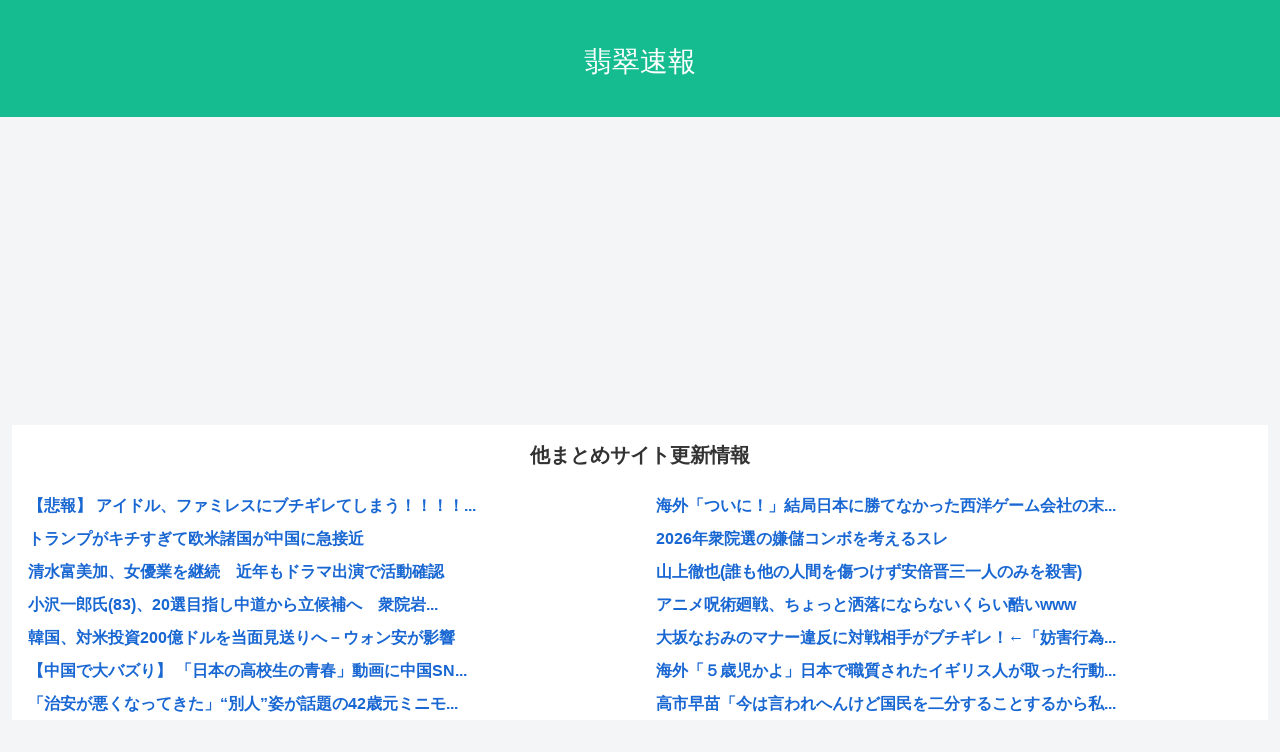

--- FILE ---
content_type: text/html; charset=utf-8
request_url: https://www.google.com/recaptcha/api2/aframe
body_size: 266
content:
<!DOCTYPE HTML><html><head><meta http-equiv="content-type" content="text/html; charset=UTF-8"></head><body><script nonce="kxki9d0eAPdOd3f9YzE31g">/** Anti-fraud and anti-abuse applications only. See google.com/recaptcha */ try{var clients={'sodar':'https://pagead2.googlesyndication.com/pagead/sodar?'};window.addEventListener("message",function(a){try{if(a.source===window.parent){var b=JSON.parse(a.data);var c=clients[b['id']];if(c){var d=document.createElement('img');d.src=c+b['params']+'&rc='+(localStorage.getItem("rc::a")?sessionStorage.getItem("rc::b"):"");window.document.body.appendChild(d);sessionStorage.setItem("rc::e",parseInt(sessionStorage.getItem("rc::e")||0)+1);localStorage.setItem("rc::h",'1769109360569');}}}catch(b){}});window.parent.postMessage("_grecaptcha_ready", "*");}catch(b){}</script></body></html>

--- FILE ---
content_type: text/javascript;charset=utf-8
request_url: https://rcm.shinobi.jp/r/f36a05dc3b6729303c733855eca51158
body_size: 4626
content:
if(! window.NT_RMD_AUD_ITEMS){window.NT_RMD_AUD_ITEMS = {};};(function(item){window.NT_RMD_AUD_ITEMS[item.source_key] = item;if(window.NT_RMD_AUD_CORE_ENGINE){window.NT_RMD_AUD_CORE_ENGINE.run();}})({"id":163069,"user_id":1710,"source_key":"f36a05dc3b6729303c733855eca51158","rss_feeds":[{"id":162783,"site_url":"https://newpuru.doorblog.jp/","site_title":"にゅーぷる - アイドル（フィルタ付）","favicon":null},{"id":789,"site_url":"https://newmofu.doorblog.jp/","site_title":"にゅーもふ - 総合（フィルタ付き）","favicon":"https://newmofu.doorblog.jp/favicon.ico"}],"html_template":null,"carousel_settings":null,"popup_settings":null,"recommends":[{"id":1945224902,"title":"常連客「生レバー一つ」店主「あいよ！」→客が持ち帰って警察に提出、店主逮捕","rssid":789,"url":"https://newmofu.doorblog.jp/archives/59653802.html?url=lmth.09239525%2Fsevihcra%2Fpj.golbhc2.golahag%2F%2F%3Asptth&noadult=1","images":null,"defaultimage":null,"content":"常連客「生レバー一つ」店主「あいよ！」→客が持ち帰って警察に提出、店主逮捕など","date":1769104081,"like":0,"rt":0,"hateb":0,"sitename":"にゅーもふ - 総合（フィルタ付き）","subimage":"https://livedoor.blogimg.jp/funs/imgs/f/2/f20cd55c.jpg","display_order":0},{"id":1945219546,"title":"大越ひなの、オモロすぎる","rssid":162783,"url":"https://newpuru.doorblog.jp/archives/62952045.html?id=37516249&c=idol&noadult=1","images":["https://livedoor.blogimg.jp/nogizaka_news/imgs/a/0/a00038d6-s.jpg"],"defaultimage":null,"content":"","date":1769100726,"like":0,"rt":0,"hateb":0,"sitename":"にゅーぷる - アイドル（フィルタ付）","subimage":null,"display_order":0},{"id":1945214769,"title":"【悲報】 電子タバコ、肺を不可逆に破壊し尽くす模様ｗｗｗｗｗｗｗｗｗ","rssid":789,"url":"https://newmofu.doorblog.jp/archives/59653739.html?url=lmth.236122106202%2Fsevihcra%2Fmoc.nahc2hctaw.www%2F%2F%3Aptth&noadult=1","images":null,"defaultimage":null,"content":"【悲報】 電子タバコ、肺を不可逆に破壊し尽くす模様ｗｗｗｗｗｗｗｗｗなど","date":1769098081,"like":0,"rt":0,"hateb":0,"sitename":"にゅーもふ - 総合（フィルタ付き）","subimage":null,"display_order":0},{"id":1945214770,"title":"【速報】 大手銀行「あなたは今日から応接室で1人で勤務して」→ 3年3カ月耐え続けた結果","rssid":789,"url":"https://newmofu.doorblog.jp/archives/59653669.html?url=lmth.46615926%2Fsevihcra%2Fpj.golbdl.emotam-utattah%2F%2F%3Asptth&noadult=1","images":null,"defaultimage":null,"content":"【速報】 大手銀行「あなたは今日から応接室で1人で勤務して」→ 3年3カ月耐え続けた結果など","date":1769097481,"like":0,"rt":0,"hateb":0,"sitename":"にゅーもふ - 総合（フィルタ付き）","subimage":"https://livedoor.blogimg.jp/hopesound-hattatusyougaimatome/imgs/c/0/c0ef413e-s.jpg","display_order":0},{"id":1945208546,"title":"【NMB48】 カベポスター 東京進出←メラメラのMCは…","rssid":162783,"url":"https://newpuru.doorblog.jp/archives/62951919.html?id=37504290&c=idol&noadult=1","images":["http://livedoor.blogimg.jp/nmb48matomeya/imgs/6/2/62c12d68-s.jpg"],"defaultimage":null,"content":"","date":1769095325,"like":0,"rt":0,"hateb":0,"sitename":"にゅーぷる - アイドル（フィルタ付）","subimage":null,"display_order":0},{"id":1945208547,"title":"【日向坂46】 堂本光一さん、こさか猫の飼い主に立候補！？小坂菜緒×藤嶌果歩『転スラ』舞台挨拶の様子が公開！","rssid":162783,"url":"https://newpuru.doorblog.jp/archives/62951863.html?id=37511661&c=idol&noadult=1","images":["https://livedoor.blogimg.jp/matomato455-nogizaka46_3kisei/imgs/5/c/5c85ee6c-s.jpg"],"defaultimage":null,"content":"","date":1769094725,"like":0,"rt":0,"hateb":0,"sitename":"にゅーぷる - アイドル（フィルタ付）","subimage":null,"display_order":0},{"id":1945202626,"title":"【速報】 国民・玉木雄一郎、自民党に絶縁宣言！！！ 中道連合との連立で政権交代へ！！！","rssid":789,"url":"https://newmofu.doorblog.jp/archives/59653593.html?url=61315926%2Fpj.golb.atenonaisa%2F%2F%3Asptth&noadult=1","images":null,"defaultimage":null,"content":"【速報】 国民・玉木雄一郎、自民党に絶縁宣言！！！ 中道連合との連立で政権交代へ！！！など","date":1769092682,"like":0,"rt":0,"hateb":0,"sitename":"にゅーもふ - 総合（フィルタ付き）","subimage":"https://livedoor.blogimg.jp/toua2chdqn/imgs/5/1/51e8e700-s.png","display_order":0},{"id":1945202627,"title":"【動画】 高市総理に言い負かされた議員、口をパクパクさせてしまうｗｗｗ","rssid":789,"url":"https://newmofu.doorblog.jp/archives/59653532.html?url=lmth.2340112%2Fsevihcra%2Fmoc.piv-ukosurub%2F%2F%3Aptth&noadult=1","images":null,"defaultimage":null,"content":"【動画】 高市総理に言い負かされた議員、口をパクパクさせてしまうｗｗｗなど","date":1769092082,"like":0,"rt":0,"hateb":0,"sitename":"にゅーもふ - 総合（フィルタ付き）","subimage":"https://livedoor.blogimg.jp/plusmicro26/imgs/9/9/99379468-s.png","display_order":0},{"id":1945196019,"title":"櫻坂46マネージャー、涙。。。","rssid":162783,"url":"https://newpuru.doorblog.jp/archives/62951783.html?id=37510151&c=idol&noadult=1","images":["https://livedoor.blogimg.jp/matomato455-keyaki46/imgs/c/5/c56c3373-s.jpg"],"defaultimage":null,"content":"","date":1769089324,"like":0,"rt":0,"hateb":0,"sitename":"にゅーぷる - アイドル（フィルタ付）","subimage":null,"display_order":0},{"id":1945196020,"title":"「一番は私でしょう？」 井上和ちゃん、アイドル全開！！！【乃木坂46】","rssid":162783,"url":"https://newpuru.doorblog.jp/archives/62951697.html?id=37515780&c=idol&noadult=1","images":["https://livedoor.blogimg.jp/sakamichijyoho46/imgs/2/d/2db8e7d9-s.jpg"],"defaultimage":null,"content":"","date":1769088724,"like":0,"rt":0,"hateb":0,"sitename":"にゅーぷる - アイドル（フィルタ付）","subimage":null,"display_order":0},{"id":1945190797,"title":"韓国で鼻を整形するも元に戻したいという日本人が高須クリニックに多く訪れる→疑問に思いながら修正手術をすると中から・・・うわあああああああああ","rssid":789,"url":"https://newmofu.doorblog.jp/archives/59653472.html?url=lmth.80234425%2Fsevihcra%2Fmoc.511nij%2F%2F%3Asptth&noadult=1","images":null,"defaultimage":null,"content":"韓国で鼻を整形するも元に戻したいという日本人が高須クリニックに多く訪れる→疑問に思いながら修正手術をすると中から・・・うわあああああああああなど","date":1769086081,"like":0,"rt":0,"hateb":0,"sitename":"にゅーもふ - 総合（フィルタ付き）","subimage":"https://livedoor.blogimg.jp/jin115/imgs/e/3/e358b324-s.jpg","display_order":0},{"id":1945185135,"title":"【日向坂46】 正源司陽子、佐倉綾音さん相手にオタク全開… 『論理×ロンリー』を聴いたおひさまの反応がこちら","rssid":162783,"url":"https://newpuru.doorblog.jp/archives/62951620.html?id=37483309&c=idol&noadult=1","images":null,"defaultimage":null,"content":"","date":1769082725,"like":0,"rt":0,"hateb":0,"sitename":"にゅーぷる - アイドル（フィルタ付）","subimage":null,"display_order":0},{"id":1945180161,"title":"漫画家・高橋留美子のオフショット＆『犬夜叉』色紙にネット衝撃「うわあああああ！」「生で見たい」","rssid":789,"url":"https://newmofu.doorblog.jp/archives/59653302.html?url=1599402%2Fsevihcra%2Fmoc.b813ykcul%2F%2F%3Asptth&noadult=1","images":null,"defaultimage":null,"content":"漫画家・高橋留美子のオフショット＆『犬夜叉』色紙にネット衝撃「うわあああああ！」「生で見たい」など","date":1769080981,"like":0,"rt":0,"hateb":0,"sitename":"にゅーもふ - 総合（フィルタ付き）","subimage":null,"display_order":0},{"id":1945173708,"title":"【元NMB48】 2代目山田菜々さん何やら揉めている模様【植村梓】","rssid":162783,"url":"https://newpuru.doorblog.jp/archives/62951351.html?id=37514737&c=idol&noadult=1","images":["https://livedoor.blogimg.jp/akb4839/imgs/5/b/5bbe6046-s.jpg"],"defaultimage":null,"content":"","date":1769077924,"like":0,"rt":0,"hateb":0,"sitename":"にゅーぷる - アイドル（フィルタ付）","subimage":null,"display_order":0},{"id":1945168714,"title":"【悲報】 ワンピースネタバレがやばいｗｗｗｗｗｗｗｗｗｗｗｗｗｗｗ","rssid":789,"url":"https://newmofu.doorblog.jp/archives/59653217.html?url=lmth.78474083%2Fsevihcra%2Fpj.golb.ohukosagnamohc%2F%2F%3Asptth&noadult=1","images":null,"defaultimage":null,"content":"【悲報】 ワンピースネタバレがやばいｗｗｗｗｗｗｗｗｗｗｗｗｗｗｗなど","date":1769076181,"like":0,"rt":0,"hateb":0,"sitename":"にゅーもふ - 総合（フィルタ付き）","subimage":"https://livedoor.blogimg.jp/heroakasoku/imgs/4/a/4a6db9bb-s.jpg","display_order":0},{"id":1945168715,"title":"ミサトさん「えっ、セーラームーンの格好をしてほしい！？」","rssid":789,"url":"https://newmofu.doorblog.jp/archives/59653148.html?url=lmth.40474083%2Fsevihcra%2Fpj.golb.ohukosagnamohc%2F%2F%3Asptth&noadult=1","images":null,"defaultimage":null,"content":"ミサトさん「えっ、セーラームーンの格好をしてほしい！？」など","date":1769075581,"like":0,"rt":0,"hateb":0,"sitename":"にゅーもふ - 総合（フィルタ付き）","subimage":"https://livedoor.blogimg.jp/heroakasoku/imgs/4/9/49b7f977.jpg","display_order":0},{"id":1945162791,"title":"【日向坂46】 渡辺莉奈と大野愛実、身長差って...","rssid":162783,"url":"https://newpuru.doorblog.jp/archives/62951279.html?id=37514978&c=idol&noadult=1","images":["https://livedoor.blogimg.jp/matomato455-nogizaka46_3kisei/imgs/5/d/5d93f1d2-s.jpg"],"defaultimage":null,"content":"","date":1769073124,"like":0,"rt":0,"hateb":0,"sitename":"にゅーぷる - アイドル（フィルタ付）","subimage":null,"display_order":0},{"id":1945162792,"title":"あの噂の件、櫻坂46だった！！！","rssid":162783,"url":"https://newpuru.doorblog.jp/archives/62951211.html?id=37514940&c=idol&noadult=1","images":["https://livedoor.blogimg.jp/matomato455-keyaki46/imgs/c/5/c56c3373-s.jpg"],"defaultimage":null,"content":"","date":1769072524,"like":0,"rt":0,"hateb":0,"sitename":"にゅーぷる - アイドル（フィルタ付）","subimage":null,"display_order":0},{"id":1945157436,"title":"【速報】 加藤一二三さん、死去","rssid":789,"url":"https://newmofu.doorblog.jp/archives/59653091.html?url=lmth.54861096%2Fsevihcra%2Fpj.golbhc2.uohukostibar%2F%2F%3Asptth&noadult=1","images":null,"defaultimage":null,"content":"【速報】 加藤一二三さん、死去など","date":1769071082,"like":0,"rt":0,"hateb":0,"sitename":"にゅーもふ - 総合（フィルタ付き）","subimage":"https://livedoor.blogimg.jp/rabitsokuhou/imgs/c/6/c65d3987.png","display_order":0},{"id":1945150520,"title":"【NMB48】 塩月希依音…!?","rssid":162783,"url":"https://newpuru.doorblog.jp/archives/62951131.html?id=37498384&c=idol&noadult=1","images":["http://livedoor.blogimg.jp/nmb48matomeya/imgs/6/2/62c12d68-s.jpg"],"defaultimage":null,"content":"","date":1769068324,"like":0,"rt":0,"hateb":0,"sitename":"にゅーぷる - アイドル（フィルタ付）","subimage":null,"display_order":0},{"id":1945144623,"title":"【悲報】 タカアンドトシのトシ（短髪の方）、北海道のローカル番組でやる気がなさすぎる・・・・・","rssid":789,"url":"https://newmofu.doorblog.jp/archives/59653031.html?url=lmth.24654083%2Fsevihcra%2Fmoc.11omotuni%2F%2F%3Aptth&noadult=1","images":null,"defaultimage":null,"content":"【悲報】 タカアンドトシのトシ（短髪の方）、北海道のローカル番組でやる気がなさすぎる・・・・・など","date":1769065981,"like":0,"rt":0,"hateb":0,"sitename":"にゅーもふ - 総合（フィルタ付き）","subimage":"https://livedoor.blogimg.jp/dog_love11/imgs/3/c/3c0077b2-s.jpg","display_order":0},{"id":1945144624,"title":"ほっかほっか亭、炎上謝罪ｗｗｗｗｗｗｗ （※画像あり）","rssid":789,"url":"https://newmofu.doorblog.jp/archives/59652965.html?url=lmth.13861096%2Fsevihcra%2Fpj.golbhc2.uohukostibar%2F%2F%3Asptth&noadult=1","images":null,"defaultimage":null,"content":"ほっかほっか亭、炎上謝罪ｗｗｗｗｗｗｗ （※画像あり）など","date":1769065381,"like":0,"rt":0,"hateb":0,"sitename":"にゅーもふ - 総合（フィルタ付き）","subimage":"https://livedoor.blogimg.jp/rabitsokuhou/imgs/1/9/192b899e-s.png","display_order":0},{"id":1945138069,"title":"【日向坂46】 四期生、一期生並みの上手さになってきた模様","rssid":162783,"url":"https://newpuru.doorblog.jp/archives/62951055.html?id=37504169&c=idol&noadult=1","images":["https://livedoor.blogimg.jp/hiraganakeyaki/imgs/2/6/26ef7b40-s.jpg"],"defaultimage":null,"content":"","date":1769062325,"like":0,"rt":0,"hateb":0,"sitename":"にゅーぷる - アイドル（フィルタ付）","subimage":null,"display_order":0},{"id":1945138070,"title":"何故AKB48はエイト除いて15期以降出てこなかったフル完売メンバーが続出するようになったのか？","rssid":162783,"url":"https://newpuru.doorblog.jp/archives/62950939.html?id=37504943&c=idol&noadult=1","images":["https://livedoor.blogimg.jp/akb4839/imgs/7/e/7ea15e1a-s.jpg"],"defaultimage":null,"content":"","date":1769061725,"like":0,"rt":0,"hateb":0,"sitename":"にゅーぷる - アイドル（フィルタ付）","subimage":null,"display_order":0},{"id":1945132469,"title":"【悲報】 出川哲朗さんに『異変』が起こっている模様・・・・","rssid":789,"url":"https://newmofu.doorblog.jp/archives/59652901.html?url=lmth.1566893801%2Fsevihcra%2Fmoc.yromemotam84bka.www%2F%2F%3Aptth&noadult=1","images":null,"defaultimage":null,"content":"【悲報】 出川哲朗さんに『異変』が起こっている模様・・・・など","date":1769059681,"like":0,"rt":0,"hateb":0,"sitename":"にゅーもふ - 総合（フィルタ付き）","subimage":"https://livedoor.blogimg.jp/akb48matomemory/imgs/9/0/902444b3.jpg","display_order":0},{"id":1945132470,"title":"私「いい年して実家に寄生するな！」義兄「ここ俺の家だけど」→名義の話を聞いて一気に立場が逆転し…","rssid":789,"url":"https://newmofu.doorblog.jp/archives/59652838.html?url=lmth.68011695%2Fsevihcra%2Fmoc.ojikaniketus%2F%2F%3Aptth&noadult=1","images":null,"defaultimage":null,"content":"私「いい年して実家に寄生するな！」義兄「ここ俺の家だけど」→名義の話を聞いて一気に立場が逆転し…など","date":1769059081,"like":0,"rt":0,"hateb":0,"sitename":"にゅーもふ - 総合（フィルタ付き）","subimage":"https://livedoor.blogimg.jp/sutekinakijo/imgs/a/0/a0d5da11.jpg","display_order":0},{"id":1945125283,"title":"【日向坂46】 佐倉綾音さん「とんだ因果応報回でした」","rssid":162783,"url":"https://newpuru.doorblog.jp/archives/62950855.html?id=37511882&c=idol&noadult=1","images":["https://livedoor.blogimg.jp/matomato455-nogizaka46_3kisei/imgs/d/4/d491ac2f-s.jpg"],"defaultimage":null,"content":"","date":1769055725,"like":0,"rt":0,"hateb":0,"sitename":"にゅーぷる - アイドル（フィルタ付）","subimage":null,"display_order":0},{"id":1945125284,"title":"【櫻坂46】 日向坂46との合同ライブ、びっくりセトリな模様","rssid":162783,"url":"https://newpuru.doorblog.jp/archives/62950785.html?id=37482281&c=idol&noadult=1","images":["https://livedoor.blogimg.jp/matomato455-keyaki46/imgs/9/2/9261a074-s.jpg"],"defaultimage":null,"content":"","date":1769055125,"like":0,"rt":0,"hateb":0,"sitename":"にゅーぷる - アイドル（フィルタ付）","subimage":null,"display_order":0},{"id":1945118123,"title":"蟹問屋から蟹を送ったら、知人から怒りの電話が！母「傷んでましたか？」知人「違う！」母「アレルギーでしたか？」相手「違う！」母「」→結果…","rssid":789,"url":"https://newmofu.doorblog.jp/archives/59652748.html?url=lmth.35279564%2Fsevihcra%2Fmoc.nekuos-nokkek%2F%2F%3Aptth&noadult=1","images":null,"defaultimage":null,"content":"蟹問屋から蟹を送ったら、知人から怒りの電話が！母「傷んでましたか？」知人「違う！」母「アレルギーでしたか？」相手「違う！」母「」→結果…など","date":1769053082,"like":0,"rt":0,"hateb":0,"sitename":"にゅーもふ - 総合（フィルタ付き）","subimage":"https://livedoor.blogimg.jp/self_help_-ufazwrhq/imgs/4/9/493f5f00.png","display_order":0},{"id":1945118125,"title":"後輩「インフルで休みます」 俺「分かった。診断書貰っておいてね」 後輩「金もったいないんで無理です」 俺「は？じゃあ病院は？なんでインフルだ...","rssid":789,"url":"https://newmofu.doorblog.jp/archives/59652620.html?url=lmth.64479564%2Fsevihcra%2Ften.ohukosrodarbal%2F%2F%3Aptth&noadult=1","images":null,"defaultimage":null,"content":"後輩「インフルで休みます」 俺「分かった。診断書貰っておいてね」 後輩「金もったいないんで無理です」 俺「は？じゃあ病院は？なんでインフルだ...など","date":1769052482,"like":0,"rt":0,"hateb":0,"sitename":"にゅーもふ - 総合（フィルタ付き）","subimage":"https://livedoor.blogimg.jp/ilovelabrador0115/imgs/b/7/b748cb11.jpg","display_order":0}],"name":"jade-mid-img","note":"","line":"0","sort_type":"published_date","limit":30,"template":"image-frame","theme":"","title_color":"","title_bg_color":"","article_text_color":"","article_bg_color":"","border_color":"","border_width":0,"border_radius":0,"count_color":"","count_bg_color":"","article_size":1,"image_size":{"article_image_size":"1","article_image_vertical_size":"1"},"display_adjustment":{"display_adjustment":"default","display_adjustment_size":0,"display_vertical_size":0},"target_blank":1,"display_publishdate":0,"display_share":1,"display_content":1,"admaxlite":0,"sensitive_judge":1,"sensitive_at":1768874976000,"created_at":1672197917000,"updated_at":1769107037000,"use_display_priority":false,"hide_future_article":false,"article_take_days":0,"theme_id":0,"title_bg_opacity":"1","count_bg_opacity":"1","article_vertical_size":1,"display_effect":"","font_size":"default","icon_show":false,"icon_url":"","favicon_show":false,"ranking_show":false,"new_show":false,"new_time":1440,"title_show":"title","title_count":0,"margin_top":2,"margin_bottom":2,"margin_left":2,"margin_right":2,"display_publishtime":false,"rss_image_only":false,"new_color":"#ff0000","min_article_width":140,"date_color":"","col_size":3,"user_life":388340762,"use_ssl":false,"mouse_over":false,"version":2.0});

--- FILE ---
content_type: text/javascript;charset=utf-8
request_url: https://rcm.shinobi.jp/r/eea6ba5e2f3217d419cafc4eeb053831
body_size: 10244
content:
if(! window.NT_RMD_AUD_ITEMS){window.NT_RMD_AUD_ITEMS = {};};(function(item){window.NT_RMD_AUD_ITEMS[item.source_key] = item;if(window.NT_RMD_AUD_CORE_ENGINE){window.NT_RMD_AUD_CORE_ENGINE.run();}})({"id":153848,"user_id":1710,"source_key":"eea6ba5e2f3217d419cafc4eeb053831","rss_feeds":[{"id":153306,"site_url":"https://gorillac.com","site_title":"ゴリちゃん","favicon":"https://gorillac.com/wp-content/uploads/2019/11/cropped-android-chrome-512x512-32x32.png"},{"id":153307,"site_url":"https://ge-now.com","site_title":"げいのーどっとこむ","favicon":"https://ge-now.com/wp-content/uploads/2021/03/cropped-android-chrome-512x512-1-32x32.png"},{"id":153300,"site_url":"https://himitsu-ch.com","site_title":"ひみつのどうくつ","favicon":"https://himitsu-ch.com/wp-content/uploads/2019/10/cropped-android-chrome-512x512-32x32.png"},{"id":153317,"site_url":"https://toresube.com","site_title":"トレンドの全てがここにある","favicon":"https://toresube.com/wp-content/uploads/2021/04/cropped-android-chrome-512x512-1-32x32.png"},{"id":153309,"site_url":"https://shitureisimasu.com","site_title":"たびたび失礼します","favicon":"https://shitureisimasu.com/wp-content/uploads/2020/03/cropped-android-chrome-512x512-1-32x32.png"},{"id":153312,"site_url":"https://774neet.com","site_title":"住所不定名無し","favicon":"https://774neet.com/wp-content/uploads/2020/03/cropped-android-chrome-512x512-1-32x32.png"},{"id":151501,"site_url":"https://bokumato.site","site_title":"会社員の僕が使う話題まとめ","favicon":null},{"id":153299,"site_url":"https://joukyunews.com","site_title":"上級まとめサイト","favicon":"https://joukyunews.com/wp-content/uploads/2019/11/cropped-android-chrome-512x512-32x32.png"},{"id":162787,"site_url":"https://newpuru.doorblog.jp/","site_title":"にゅーぷる - ゲーム（フィルタ付）","favicon":null},{"id":2721,"site_url":"https://newmofu.doorblog.jp/","site_title":"にゅーもふ - クリック数の多い記事（セーフティフィルタ付き）","favicon":"https://newmofu.doorblog.jp/favicon.ico"},{"id":163157,"site_url":"https://anntena-plus.com/","site_title":"アンテナプラス","favicon":null}],"html_template":null,"carousel_settings":null,"popup_settings":null,"recommends":[{"id":1945228636,"title":"創価学会員さん、立憲民主党議員の支援を頑張れない決定的な理由が判明 → 中道改革連合は公明党議員らの一人勝ち確定か → ｗｗｗｗｗｗｗｗｗｗｗ...","rssid":2721,"url":"https://newmofu.doorblog.jp/archives/59653889.html?url=lmth.6987893801%2Fsevihcra%2Fpj.golb.aguodiekies%2F%2F%3Asptth&noadult=1","images":null,"defaultimage":null,"content":"創価学会員さん、立憲民主党議員の支援を頑張れない決定的な理由が判明 → 中道改革連合は公明党議員らの一人勝ち確定か → ｗｗｗｗｗｗｗｗｗｗｗ...　など","date":1769105500,"like":0,"rt":0,"hateb":0,"sitename":"にゅーもふ - クリック数の多い記事（セーフティフィルタ付き）","subimage":"https://livedoor.blogimg.jp/seikeiwarosuwww/imgs/8/9/89a18c8a-s.png","display_order":0},{"id":1945228637,"title":"【中国】 「日本人立ち入り禁止」「侵略の歴史を認めない日本人の入店を拒否」日本人排除を掲げたレストラン、結局誰も行かず閉店へｗｗｗｗｗｗ","rssid":2721,"url":"https://newmofu.doorblog.jp/archives/59637039.html?url=lmth.61238984%2Fsevihcra%2Fpj.uohukosuysoh%2F%2F%3Asptth&noadult=1","images":null,"defaultimage":null,"content":"【中国】 「日本人立ち入り禁止」「侵略の歴史を認めない日本人の入店を拒否」日本人排除を掲げたレストラン、結局誰も行かず閉店へｗｗｗｗｗｗ　など","date":1769105476,"like":0,"rt":0,"hateb":0,"sitename":"にゅーもふ - クリック数の多い記事（セーフティフィルタ付き）","subimage":"https://hosyusokuhou.jp/wp/wp-content/uploads/thumbnail/48983216_s.jpg","display_order":0},{"id":1945228638,"title":"海外「日本は全てが異次元だった！」 初めて見る東京の姿に圧倒されるイギリスの赤ちゃんが話題に","rssid":2721,"url":"https://newmofu.doorblog.jp/archives/59600728.html?url=lmth.3855-yrtne-golb%2Fmoc.11arodnap%2F%2F%3Aptth&noadult=1","images":null,"defaultimage":null,"content":"海外「日本は全てが異次元だった！」 初めて見る東京の姿に圧倒されるイギリスの赤ちゃんが話題に　など","date":1769105464,"like":0,"rt":0,"hateb":0,"sitename":"にゅーもふ - クリック数の多い記事（セーフティフィルタ付き）","subimage":"https://blog-imgs-166.fc2.com/k/a/i/kaigainohannoublog/2_202512231404476d0.png","display_order":0},{"id":1945228639,"title":"【警告】 日本人に『S状結腸がん』が激増 → 原因は”この食べ物”だった…","rssid":2721,"url":"https://newmofu.doorblog.jp/archives/59603844.html?url=lmth.64038826%2Fsevihcra%2Fpj.golbdl.emotam-utattah%2F%2F%3Asptth&noadult=1","images":null,"defaultimage":null,"content":"【警告】 日本人に『S状結腸がん』が激増 → 原因は”この食べ物”だった…　など","date":1769105440,"like":0,"rt":0,"hateb":0,"sitename":"にゅーもふ - クリック数の多い記事（セーフティフィルタ付き）","subimage":"https://livedoor.blogimg.jp/hopesound-hattatusyougaimatome/imgs/9/2/92dce889-s.jpg","display_order":0},{"id":1945228640,"title":"海外「その通り！」海外が日本に合わせろと語るあの大物日本人に海外が大騒ぎ","rssid":2721,"url":"https://newmofu.doorblog.jp/archives/59603844.html?url=lmth.46531-yrtne-golb%2Fmoc.56gnd%2F%2F%3Aptth&noadult=1","images":null,"defaultimage":null,"content":"海外「その通り！」海外が日本に合わせろと語るあの大物日本人に海外が大騒ぎ　など","date":1769105437,"like":0,"rt":0,"hateb":0,"sitename":"にゅーもふ - クリック数の多い記事（セーフティフィルタ付き）","subimage":"https://blog-imgs-160.fc2.com/o/s/y/osyoube/cool_japan.jpg","display_order":0},{"id":1945226359,"title":"ユニクロが高くなってお前ら貧困層が服を買えないという事実","rssid":153300,"url":"https://himitsu-ch.com/436071/","images":null,"defaultimage":null,"content":"1 名前:ひみつの名無しさん 投稿日時:2026/01/23(金) 00:40:14.08 ID:iCQXDNdx0 どうするんや？素っ裸で出かけるのか？ 2 名前:ひみつの名無しさん 投稿日時:2026/01/23(金 […]","date":1769103934,"like":0,"rt":0,"hateb":0,"sitename":"ひみつのどうくつ","subimage":"https://himitsu-ch.com/wp-content/uploads/2026/01/Ye7mmcJj1NRX1769103934.jpg","display_order":0},{"id":1945226360,"title":"さっき通りすがりにチビのおっさんが「4ねッ」って言ってきたから「おい」って声かけたら謝ってきたわ","rssid":153300,"url":"https://himitsu-ch.com/436068/","images":null,"defaultimage":null,"content":"1 名前:ひみつの名無しさん 投稿日時:2026/01/22(木) 16:54:46.91 ID:ioo/EGAG0 呼び止めたら「すんません」とか言ってコソコソ逃げてったわだったら始めからやんなよ札幌土人マジでクソキモ […]","date":1769103931,"like":0,"rt":0,"hateb":0,"sitename":"ひみつのどうくつ","subimage":"https://himitsu-ch.com/wp-content/uploads/2026/01/6fL0jkT372PC1769103930.jpg","display_order":0},{"id":1945227303,"title":"卵子の染色体異常、親の遺伝子も影響か 米ジョンズ・ホプキンス大学","rssid":153309,"url":"https://shitureisimasu.com/262768/","images":null,"defaultimage":null,"content":"1 : 2026/01/22(木) 23:52:11.94 ID:vEZpyRfb9 米ジョンズ・ホプキンス大学は米検査会社ナテラと協力し、卵子の染色体の本数が異常になるリスクを高める遺伝子変異のタイプを突き止めた。染色 […]","date":1769103118,"like":0,"rt":0,"hateb":0,"sitename":"たびたび失礼します","subimage":"https://shitureisimasu.com/wp-content/uploads/2026/01/pSE1y10zVRUD1769103117.jpg","display_order":0},{"id":1945221815,"title":"【ナイトレイン】 味方がゴミすぎて死の騎士に勝ったことない","rssid":162787,"url":"https://newpuru.doorblog.jp/archives/62952107.html?id=37514986&c=game&noadult=1","images":["https://livedoor.blogimg.jp/light081215/imgs/b/2/b22a1935-s.jpg"],"defaultimage":null,"content":"","date":1769101324,"like":0,"rt":0,"hateb":0,"sitename":"にゅーぷる - ゲーム（フィルタ付）","subimage":null,"display_order":0},{"id":1945226361,"title":"【急募】ダムの住み込み管理人募集。月給25万円。家賃光熱費タダ。朝9時の天気観測とダムカード配布が仕事。","rssid":153300,"url":"https://himitsu-ch.com/436065/","images":null,"defaultimage":null,"content":"1 名前:ひみつの名無しさん 投稿日時:2026/01/23(金) 01:17:05.77 ID:fvRqsGxzM 2.主な業務内容 (1)気象観測1日1回（9時)、天候、気温、水温、気圧、湿度等を記録。 (2)異常時 […]","date":1769101283,"like":0,"rt":0,"hateb":0,"sitename":"ひみつのどうくつ","subimage":"https://himitsu-ch.com/wp-content/uploads/2026/01/4Tak4OLlctvA1769101282.jpg","display_order":0},{"id":1945226204,"title":"細木数子さんの人生をドラマ化決定 「ぜひ再現してほしい」ハードゲイ芸人への激怒シーンを期待する声… 放送事故級トラブル","rssid":153307,"url":"https://ge-now.com/183434/","images":["https://ge-now.com/wp-content/uploads/2026/01/y5Ix7BY1sg451769101220-150x150.jpg"],"defaultimage":null,"content":"1 : 2026/01/23(金) 00:58:41.79 ID:ROnYfhpz9 https://news.yahoo.co.jp/articles/bfc524f80b6ffb3755a8b4b305b23e03ae4f82a4 細木数子さんドラマ「ぜひ再現してほしい」ハードゲイ芸人への激怒シーンを期待する声…“放送事故級トラブル” の裏側とは 2021年に亡くなった占い師・細木数子さんの波乱の人生を描いたNetflixドラマ『地獄に堕ちるわよ』の配信開始日が、4月27日に決定した。1月21日、Netflixが明らかにした。 細木さんを演じるのは戸田恵梨香で、占い師として人気テレビタレントになった姿のほか、若き日なども描かれる。そうしたなか、Xでは、細木さんが激怒したテレビ番組の再現を望む声が聞かれている。 《もはや伝説となったレイザーラモンHG vs 細木数子をリアルタイムで見れた俺は幸せ。NETFLIXではぜひ再現して欲しい》 《細木数子vsレイザーラモンHGはTVバラエティの最高傑作》 《ネトフリの細木数子ドラマ、もしレイザーラモンHGとの対決シーン無いなら今からでも追加した方がいい》 この伝説のシーンは、2005年に放送された細木さんの冠番組『ズバリ言うわよ！』（TBS系）から生まれた。 当時 “ハードゲイ” キャラでブレークしていたお笑い芸人・レイザーラモンHGが出演するも、細木さんの怒りを買ってしまったのだ。 「HGさんが、細木さんを前にいつものテンションで向き合うも、細木さんは『こんな慇懃無礼な人は見ない。これは芸と言わない』とバッサリ。HGさんが、くじけず “腰振り芸” を披露すると『気持ち悪い』『無礼な態度はやめなさい』と激しい怒りをあらわにしたのです。 現在、この場面の切り抜き動画がXで拡散されています。当時もまさに “放送事故級” のトラブルとして大騒動になりました」（放送作家） かなりの修羅場だったのは間違いないが、HG本人が2024年2月2日深夜に放送されたラジオ番組『三四郎のオールナイトニッポン0（ZERO）』（ニッポン放送系）にゲスト出演し、裏事情を語っている。 「HGさんによれば、事前の打ち合わせではディレクターから『ガンガンいっちゃってください』と伝えられていたものの、現場の空気はまったく違ったものになってしまったそう。スタッ","date":1769101221,"like":0,"rt":0,"hateb":0,"sitename":"げいのーどっとこむ","subimage":null,"display_order":0},{"id":1945221816,"title":"「もうすぐSwitch2 Liteが出て39980円ぐらいで買えるようになるだろう」←これ","rssid":162787,"url":"https://newpuru.doorblog.jp/archives/62952045.html?id=37516479&c=game&noadult=1","images":null,"defaultimage":null,"content":"","date":1769100724,"like":0,"rt":0,"hateb":0,"sitename":"にゅーぷる - ゲーム（フィルタ付）","subimage":null,"display_order":0},{"id":1945219888,"title":"「死刑以外にあり得ない」","rssid":153299,"url":"https://joukyunews.com/574407/","images":null,"defaultimage":null,"content":"1 名前:一般よりも上級の名無しさん 投稿日時:2026/01/22(木) 11:37:37.31 ID:tXZW9++aM 「死刑以外にあり得ない」金銭トラブルで4人殺害、インタビューで殺人を否定する姿も…《埼玉県愛犬 […]","date":1769100403,"like":0,"rt":0,"hateb":0,"sitename":"上級まとめサイト","subimage":"https://joukyunews.com/wp-content/uploads/2026/01/Y4aUXf6b7vDk1769100402.jpg","display_order":0},{"id":1945220002,"title":"【令和】ケンモメンは「厄年」信じる？ ","rssid":153312,"url":"https://774neet.com/208956/","images":null,"defaultimage":null,"content":"1 : 2026/01/22(木) 22:59:19.00 ID:k+mCRybD0 https://baila.hpplus.jp/blogs/oshiro_kotori/76583 2 : 2026/01/22(木) […]","date":1769100358,"like":0,"rt":0,"hateb":0,"sitename":"住所不定名無し","subimage":"https://774neet.com/wp-content/uploads/2023/11/neet-thumb.png","display_order":0},{"id":1945227304,"title":"【画像】新体操部JKがこれ ‍♀ ","rssid":153309,"url":"https://shitureisimasu.com/262765/","images":null,"defaultimage":null,"content":"1 : 2026/01/23(金) 01:19:35.51 ID:a6t1DPqy0 https://i.imgur.com 2 : 2026/01/23(金) 01:19:44.74 ID:a6t1DPqy0 29 : […]","date":1769100354,"like":0,"rt":0,"hateb":0,"sitename":"たびたび失礼します","subimage":"https://shitureisimasu.com/wp-content/uploads/2026/01/ElWNF4VVEzIi1769100343.jpg","display_order":0},{"id":1945226362,"title":"全裸のトレンチコート自転車乗り小太りマスクが発生","rssid":153300,"url":"https://himitsu-ch.com/436062/","images":null,"defaultimage":null,"content":"1 名前:ひみつの名無しさん 投稿日時:2026/01/22(木) 16:47:51.62 ● BE:485983549-PLT(13347) （神奈川）茅ケ崎市新栄町で全裸　１月２２日未明2026/01/22https […]","date":1769099431,"like":0,"rt":0,"hateb":0,"sitename":"ひみつのどうくつ","subimage":"https://himitsu-ch.com/wp-content/uploads/2026/01/fAUL1dwyeOCB1769099430.jpg","display_order":0},{"id":1945219889,"title":"ひろゆき「フランスのいじめ対策、集団からの切り離しリーダー格の排除、再発時の強制転校保護者同意なしの転校措置が法的に可能","rssid":153299,"url":"https://joukyunews.com/574404/","images":null,"defaultimage":null,"content":"1 名前:一般よりも上級の名無しさん 投稿日時:2026/01/22(木) 22:02:17.68 ID:LgsVags50 https://x.com/hirox246/status/20142751028047507 […]","date":1769098554,"like":0,"rt":0,"hateb":0,"sitename":"上級まとめサイト","subimage":"https://joukyunews.com/wp-content/uploads/2026/01/ZW9M3xM507ul1769098552.jpg","display_order":0},{"id":1945218165,"title":"【速報】 国民・玉木雄一郎、自民党に絶縁宣言！！！ 中道連合との連立で政権交代へ！！！","rssid":2721,"url":"https://newmofu.doorblog.jp/archives/59653669.html?url=61315926%2Fpj.golb.atenonaisa%2F%2F%3Asptth&noadult=1","images":null,"defaultimage":null,"content":"【速報】 国民・玉木雄一郎、自民党に絶縁宣言！！！ 中道連合との連立で政権交代へ！！！　など","date":1769098315,"like":0,"rt":0,"hateb":0,"sitename":"にゅーもふ - クリック数の多い記事（セーフティフィルタ付き）","subimage":"https://livedoor.blogimg.jp/toua2chdqn/imgs/5/1/51e8e700-s.png","display_order":0},{"id":1945218166,"title":"嫁が会社の男と2人で出張に行ってしまった。心配になって空港に迎えに行くと…","rssid":2721,"url":"https://newmofu.doorblog.jp/archives/59653669.html?url=lmth.d8%2558%259e%2538%25fb%255e%2528%2508%253e%25f9%2518%253e%253a%2518%253e%25eb%2518%253e%2579%2518%253e%256a%2518%253e%253a%2518%253e%25c8%251a%258e%25ba%2518%253e%255b%25cb%255e%25ab%2578%255e%257a%2518%253e%25ab%25ab%254e%2528a%2518%253e%257b%2549%257e%25ea%2518%253e%25eb%254a%257e%25a9%25cb%254e%25c8%2518%253e%2518%25ba%255e%25%2Fsevihcra%2Fmoc.ukosorod%2F%2F%3Aptth&noadult=1","images":null,"defaultimage":null,"content":"嫁が会社の男と2人で出張に行ってしまった。心配になって空港に迎えに行くと…　など","date":1769098285,"like":0,"rt":0,"hateb":0,"sitename":"にゅーもふ - クリック数の多い記事（セーフティフィルタ付き）","subimage":null,"display_order":0},{"id":1945220003,"title":"嫌儲ブルーアーカイブ部","rssid":153312,"url":"https://774neet.com/208954/","images":null,"defaultimage":null,"content":"1 : 2026/01/22(木) 20:18:59.77 ID:kgZPhQiN0 ブルアカ公式サイトhttps://bluearchive.jp/ サークル好きな方入れ毎日AP10貰えて、ボス戦とかで生徒レンタルでき […]","date":1769097731,"like":0,"rt":0,"hateb":0,"sitename":"住所不定名無し","subimage":"https://774neet.com/wp-content/uploads/2026/01/S2N0IiNKcrgz1769097708.jpg","display_order":0},{"id":1945218826,"title":"【教えて！経済モメン】どうして日本経済は下落してるのに株価は上昇するの？","rssid":153306,"url":"https://gorillac.com/401909/","images":["https://gorillac.com/wp-content/uploads/2026/01/iKfYgZuBoCR21769097677-150x150.jpg"],"defaultimage":null,"content":"1 名前:匿名のゴリラ 投稿日時:2026/01/22(木) 18:53:06.69 ID:HCHOLxTC0 日経平均株価　取引き時間中の最高値更新　高市総理“衆院解散”検討の報道受け https://www.nagoyatv.com/news/keizai.html?id=000478286 2 名前:匿名のゴリラ 投稿日時:2026/01/22(木) 18:55:56.20 ID:SpCyuoYn0 ドル建てだと株価も下がってるから 安い銘柄ってことで分散投資で買われてる 3 名前:匿名のゴリラ 投稿日時:2026/01/22(木) 18:56:20.32 ID:ChP2XXZbM そりゃ外国人が安い！って買うからだよ 日本に旅行に来てる外国人が日本は何でも安いなぁって言ってるのと同じで株も安いなぁって買ってるんだよ 4 名前:匿名のゴリラ 投稿日時:2026/01/22(木) 18:56:55.06 ID:cMKoNhqDd 税金悪用してるから 5 名前:匿名のゴリラ 投稿日時:2026/01/22(木) 18:57:32.90 ID:q1xxLu270 基本、日本株はアメリカ株に連動 はい終了 6 名前:匿名のゴリラ 投稿日時:2026/01/22(木) 19:00:20.26 ID:Pdtz9Eez0 高市総裁の経済政策がうまくいってるからなのだ 7 名前:匿名のゴリラ 投稿日時:2026/01/22(木) 19:00:53.75 ID:qM/qroSB0 株価が何を表してるのか経済学的には不明なんで 経済学で株価を扱う金融工学やファイナンス分野で株価は仕方なくランダムで表す 8 名前:匿名のゴリラ 投稿日時:2026/01/22(木) 19:01:14.94 ID:WfTfVtHF0 円の価値がどんどん下がってるから、相対的に株高なのでは。土地も車も金も何もかも同じ。 9 名前:匿名のゴリラ 投稿日時:2026/01/22(木) 19:18:11.39 ID:r+rvbuBmH 資産の逃げ場になってる 不動産や金地金みたいな現物は手続きとか面倒臭いし配当がないからな 10 名前:匿名のゴリラ 投稿日時:2026/01/22(木) 19:44:29.69 ID:wTIRQvL40 割安なのに気づかず何故かみんなアメリカ株ばかり買うから。 11 名前:匿名","date":1769097678,"like":0,"rt":0,"hateb":0,"sitename":"ゴリちゃん","subimage":null,"display_order":0},{"id":1945215734,"title":"金正恩が激ヤセ 加えてちょっとハゲてきた模様","rssid":153300,"url":"https://himitsu-ch.com/436059/","images":null,"defaultimage":null,"content":"1 名前:ひみつの名無しさん 投稿日時:2026/01/23(金) 00:27:58.87 ID:L3yVnmA80 Before After しかし韓国の情報機関「国家情報院」は10月28日、憶測を一蹴した。人工知能（ […]","date":1769096799,"like":0,"rt":0,"hateb":0,"sitename":"ひみつのどうくつ","subimage":"https://himitsu-ch.com/wp-content/uploads/2026/01/JM6Aet5R6AMl1769096791.jpg","display_order":0},{"id":1945217370,"title":"まあ今と違って音楽のカセットテープもFMの放送チェックして録音していたし思い入れが違うわな","rssid":153309,"url":"https://shitureisimasu.com/262756/","images":null,"defaultimage":null,"content":"1 : 2026/01/22(木) 19:53:15.96 ID:OHwdMk/o0 構成作家であり、ラジオDJとしても活動するミラッキ（大村綾人）が、ラジオ関西の番組『Clip』にゲスト出演。パーソナリティーのタケモト […]","date":1769096778,"like":0,"rt":0,"hateb":0,"sitename":"たびたび失礼します","subimage":"https://shitureisimasu.com/wp-content/uploads/2026/01/yQ93Bpclgc0H1769096777.jpg","display_order":0},{"id":1945217371,"title":"元ヤクザの桐生一馬さん、アイスの運搬中に車道に出てしまいはねられて死亡","rssid":153309,"url":"https://shitureisimasu.com/262753/","images":null,"defaultimage":null,"content":"1 : 2026/01/22(木) 23:28:54.93 ID:yfNdfVlC0 動画は&gt;&gt;2 「龍が如く 極３ / 龍が如く３外伝 Dark Ties」の体験版がPC，Switch2，PS5，Xbox向けに公開。ス […]","date":1769096775,"like":0,"rt":0,"hateb":0,"sitename":"たびたび失礼します","subimage":"https://shitureisimasu.com/wp-content/uploads/2026/01/TtDUeVqyDflx1769096774.jpg","display_order":0},{"id":1945211306,"title":"【デレステ】 SR夢見りあむ、SR双葉杏が登場！LIVEGRoove開催！","rssid":162787,"url":"https://newpuru.doorblog.jp/archives/62951919.html?id=34991273&c=game&noadult=1","images":["https://livedoor.blogimg.jp/sr_cobra/imgs/b/2/b2e0c848-s.jpg"],"defaultimage":null,"content":"","date":1769095925,"like":0,"rt":0,"hateb":0,"sitename":"にゅーぷる - ゲーム（フィルタ付）","subimage":null,"display_order":0},{"id":1945219890,"title":"小泉進次郎氏「言葉にできない」","rssid":153299,"url":"https://joukyunews.com/574401/","images":null,"defaultimage":null,"content":"1 名前:一般よりも上級の名無しさん 投稿日時:2026/01/22(木) 23:48:22.57 ID:IkUs5F0N0 小泉進次郎防衛相　引退表明の菅義偉元首相に感謝「政界の父親のような存在」「言葉にできない」 小 […]","date":1769095852,"like":0,"rt":0,"hateb":0,"sitename":"上級まとめサイト","subimage":"https://joukyunews.com/wp-content/uploads/2026/01/2ITBkmweZzTF1769095849.jpg","display_order":0},{"id":1945218827,"title":"長谷川亮太 ちばけんま 唐澤貴洋 無能弁護士","rssid":153306,"url":"https://gorillac.com/401906/","images":["https://gorillac.com/wp-content/uploads/2026/01/2A7U6rCglzgd1769095810.jpg"],"defaultimage":null,"content":"1 名前:匿名のゴリラ 投稿日時:2026/01/23(金) 00:08:33.81 ID:kNThODVmH 唐澤貴洋 上級国民 警察官 私兵 下僕 国営セコム 3 名前:匿名のゴリラ 投稿日時:2026/01/23(金) 00:08:54.77 ID:kNThODVmH このスレは誹謗中傷対策されています 安心して誹謗中傷をお楽しみください https://o.5ch.net/1nz4e.png 5 名前:匿名のゴリラ 投稿日時:2026/01/23(金) 00:09:11.75 ID:kNThODVmH 昨日のスレはこちらです 長谷川亮太 ちばけんま 唐澤貴洋 無能弁護士 https://eagle.5ch.net/test/read.cgi/livejupiter/1769008124/ 10 名前:匿名のゴリラ 投稿日時:2026/01/23(金) 00:11:09.56 ID:oCji+AOu0 本日は小ネタの公示のみでチンパカの動きはありません 実に平和 15 名前:匿名のゴリラ 投稿日時:2026/01/23(金) 00:13:06.36 ID:K03wPFLaH &gt;&gt;10 日付変わる直前だけどロシケー雑談スレにツイ芋の殉教未遂来てるで 17 名前:匿名のゴリラ 投稿日時:2026/01/23(金) 00:14:31.68 ID:oCji+AOu0 &gt;&gt;15 ほんまや出感。 また国セコ私兵にしたんか 16 名前:匿名のゴリラ 投稿日時:2026/01/23(金) 00:13:17.02 ID:oCji+AOu0 無事ホスト案件を投げ捨てる [2025/1/22 22:42 とにかく働かない] (オキゾウ: 以前「新宿区長を目指す」と言ってましたが、そっちはもういいんですか？) ホストの規制はされるからもういいんじゃないかな。 18 名前:匿名のゴリラ 投稿日時:2026/01/23(金) 00:15:22.30 ID:CnIOHBHO0 加藤一二三さんじゃなくて神武以来の無能(48)がﾀﾋねばよかったのに… 25 名前:匿名のゴリラ 投稿日時:2026/01/23(金) 00:18:20.87 ID:oCji+AOu0 再放送ここまで 27 名前:匿名のゴリラ 投稿日時:2026/01/23(金) 00:19:09.91 ID","date":1769095811,"like":0,"rt":0,"hateb":0,"sitename":"ゴリちゃん","subimage":null,"display_order":0},{"id":1945215796,"title":"来週の水ダウ、終わる","rssid":153307,"url":"https://ge-now.com/183431/","images":["https://ge-now.com/wp-content/uploads/2026/01/B3e8EtLYxeAH1769095025.jpg"],"defaultimage":null,"content":"1 : 2026/01/22(木) 23:42:17.992 ID:lSfktASEJ 来週も1時間おっさんが飛ばない姿を見せられる模様 2 : 2026/01/22(木) 23:42:58.275 ID:RjVvthi7F 最後まで見てないけど結局あのおっさん飛ばなかったんだ 3 : 2026/01/22(木) 23:42:58.471 ID:QV7YNO1n5 昨日飛ばなかったの？ 途中で寝ちゃった 4 : 2026/01/22(木) 23:42:59.508 ID:Cgzzv2GCp これがイッテQですか？ 5 : 2026/01/22(木) 23:43:17.090 ID:2xRZqPT2y でも松本復帰したからええんちゃう 6 : 2026/01/22(木) 23:43:40.445 ID:JWSDDZLuw 藤井健太郎@kentaro_fujii 4m 水面にダウンフォール、略して水ダウってことで。 来週もお楽しみに。 7 : 2026/01/22(木) 23:43:43.794 ID:45/R7CKqP まっちゃんが現地かけつけて高野が飛んでハッピーエンドや 9 : 2026/01/22(木) 23:45:15.955 ID:jOsYK143j つまんなすぎて途中離脱したわ 10 : 2026/01/22(木) 23:45:39.392 ID:OZdo/clhi ガチで来週もやんの？イカれてるな 11 : 2026/01/22(木) 23:46:35.761 ID:BENiX1K36 流石に来週は飛ぶべ 12 : 2026/01/22(木) 23:47:33.447 ID:diMN8Pv78 まっつんが登場して飛び込むんやろ？神回やん 17 : 2026/01/22(木) 23:52:48.921 ID:2xRZqPT2y 最近急に感情コントロールできなくなるやつ多くなってきたよな 21 : 2026/01/22(木) 23:53:58.774 ID:aPGSNcD0M &gt;&gt;17 自民党とか支持してそう 18 : 2026/01/22(木) 23:53:10.716 ID:YVRxOuClB おっさんって 結構年下やぞ 24 : 2026/01/22(木) 23:55:05.084 ID:lSfktASEJ &gt;&gt;18 年下ではな","date":1769095026,"like":0,"rt":0,"hateb":0,"sitename":"げいのーどっとこむ","subimage":null,"display_order":0},{"id":1945209077,"title":"中道改革連合、選挙公約に「氷河期世代」対策の明言なしwwwマジで選挙のための結党なんだな…地獄の民主再来へ","rssid":153312,"url":"https://774neet.com/208940/","images":null,"defaultimage":null,"content":"1 : 2026/01/22(木) 21:56:10.77 ID:wMSuNBJR0 https://news.yahoo.co.jp/articles/edf4dcb02962fbd8a691d987c62eef89a […]","date":1769094953,"like":0,"rt":0,"hateb":0,"sitename":"住所不定名無し","subimage":"https://774neet.com/wp-content/uploads/2026/01/T031T6pv47UN1769094952.jpg","display_order":0},{"id":1945215735,"title":"【再放送】Google「人生やり直すなら50代までだぞ」","rssid":153300,"url":"https://himitsu-ch.com/436052/","images":null,"defaultimage":null,"content":"1 名前:ひみつの名無しさん 投稿日時:2026/01/22(木) 23:30:59.97 ID:sSLkR2mZ0 http://leia.5ch.net/test/read.cgi/poverty/156884074 […]","date":1769094919,"like":0,"rt":0,"hateb":0,"sitename":"ひみつのどうくつ","subimage":"https://himitsu-ch.com/wp-content/uploads/2026/01/hLaKmeZRPZdP1769094912.jpg","display_order":0}],"name":"jade-bottom-img","note":"","line":"0","sort_type":"published_date","limit":30,"template":"image-frame","theme":"","title_color":"","title_bg_color":"","article_text_color":"","article_bg_color":"","border_color":"","border_width":0,"border_radius":0,"count_color":"","count_bg_color":"","article_size":1,"image_size":{"article_image_size":"1","article_image_vertical_size":"1"},"display_adjustment":{"display_adjustment":"default","display_adjustment_size":0,"display_vertical_size":0},"target_blank":1,"display_publishdate":0,"display_share":1,"display_content":1,"admaxlite":0,"sensitive_judge":100,"sensitive_at":1634696084000,"created_at":1617683901000,"updated_at":1769109138000,"use_display_priority":false,"hide_future_article":false,"article_take_days":1,"theme_id":0,"title_bg_opacity":"1","count_bg_opacity":"1","article_vertical_size":1,"display_effect":"","font_size":"default","icon_show":false,"icon_url":null,"favicon_show":false,"ranking_show":false,"new_show":false,"new_time":1440,"title_show":"title","title_count":0,"margin_top":2,"margin_bottom":2,"margin_left":2,"margin_right":2,"display_publishtime":false,"rss_image_only":false,"new_color":"#ff0000","min_article_width":140,"date_color":"","col_size":3,"user_life":388342884,"use_ssl":true,"mouse_over":false,"version":2.0});

--- FILE ---
content_type: text/javascript;charset=utf-8
request_url: https://rcm.shinobi.jp/r/31a8229f2bfb1581c367584fab299227
body_size: 1912
content:
if(! window.NT_RMD_AUD_ITEMS){window.NT_RMD_AUD_ITEMS = {};};(function(item){window.NT_RMD_AUD_ITEMS[item.source_key] = item;if(window.NT_RMD_AUD_CORE_ENGINE){window.NT_RMD_AUD_CORE_ENGINE.run();}})({"id":153833,"user_id":1710,"source_key":"31a8229f2bfb1581c367584fab299227","rss_feeds":[{"id":151501,"site_url":"https://bokumato.site","site_title":"会社員の僕が使う話題まとめ","favicon":null},{"id":154544,"site_url":"https://www.accessmax.fun/","site_title":"アクセス爆増アンテナ","favicon":null},{"id":158477,"site_url":"https://anntena-plus.com/","site_title":"アンテナプラス","favicon":null}],"html_template":null,"carousel_settings":null,"popup_settings":null,"recommends":[],"name":"jade-mid","note":"","line":"0","sort_type":"published_date","limit":24,"template":"one-line","theme":"","title_color":"","title_bg_color":"","article_text_color":"","article_bg_color":"","border_color":"","border_width":0,"border_radius":0,"count_color":"","count_bg_color":"","article_size":0,"image_size":{"article_image_size":"0","article_image_vertical_size":"0"},"display_adjustment":{"display_adjustment":"default","display_adjustment_size":0,"display_vertical_size":0},"target_blank":1,"display_publishdate":0,"display_share":0,"display_content":1,"admaxlite":0,"sensitive_judge":100,"sensitive_at":1634696177000,"created_at":1617623350000,"updated_at":1769106071000,"use_display_priority":false,"hide_future_article":false,"article_take_days":1,"theme_id":0,"title_bg_opacity":"1","count_bg_opacity":"1","article_vertical_size":0,"display_effect":"","font_size":"default","icon_show":false,"icon_url":null,"favicon_show":false,"ranking_show":false,"new_show":false,"new_time":1440,"title_show":"title","title_count":0,"margin_top":20,"margin_bottom":20,"margin_left":0,"margin_right":0,"display_publishtime":false,"rss_image_only":false,"new_color":"#ff0000","min_article_width":0,"date_color":"","col_size":0,"user_life":388339905,"use_ssl":false,"mouse_over":false,"version":2.0});

--- FILE ---
content_type: text/javascript;charset=utf-8
request_url: https://rcm.shinobi.jp/r/4ad17bbde38ae412987a0b00ae73df8c
body_size: 5593
content:
if(! window.NT_RMD_AUD_ITEMS){window.NT_RMD_AUD_ITEMS = {};};(function(item){window.NT_RMD_AUD_ITEMS[item.source_key] = item;if(window.NT_RMD_AUD_CORE_ENGINE){window.NT_RMD_AUD_CORE_ENGINE.run();}})({"id":144385,"user_id":1710,"source_key":"4ad17bbde38ae412987a0b00ae73df8c","rss_feeds":[{"id":116237,"site_url":"https://0matome.com/c/matome.html","site_title":"おまとめ : まとめ","favicon":"https://0matome.com/favicon.ico"},{"id":114822,"site_url":"https://0matome.com/c/news.html","site_title":"おまとめ : ニュース","favicon":"https://0matome.com/favicon.ico"},{"id":158477,"site_url":"https://anntena-plus.com/","site_title":"アンテナプラス","favicon":null},{"id":155212,"site_url":"https://newpuru.doorblog.jp/","site_title":"にゅーぷる - ニュース（フィルタ付）","favicon":null}],"html_template":null,"carousel_settings":null,"popup_settings":null,"recommends":[{"id":1945232189,"title":"【悲報】 アイドル、ファミレスにブチギレてしまう！！！！！！","rssid":155212,"url":"https://newpuru.doorblog.jp/archives/62952185.html?id=37516908&c=news&noadult=1","images":["https://livedoor.blogimg.jp/akb48matomemory/imgs/5/e/5e639f2c-s.jpg"],"defaultimage":null,"content":"","date":1769107924,"like":0,"rt":0,"hateb":0,"sitename":"にゅーぷる - ニュース（フィルタ付）","subimage":null,"display_order":0},{"id":1945228096,"title":"トランプがキチすぎて欧米諸国が中国に急接近","rssid":114822,"url":"https://0matome.com/p/p5f70049838adf75a68e0250ba07bd1c4.html","images":["https://hanwochi.com/wp-content/uploads/2026/01/5U78AbIuK7ma1769101258-150x150.jpg"],"defaultimage":null,"content":"トランプがキチすぎて欧米諸国が中国に急接近 反日うぉっち！","date":1769103000,"like":0,"rt":0,"hateb":0,"sitename":"おまとめ : ニュース","subimage":null,"display_order":0},{"id":1945228102,"title":"清水富美加、女優業を継続　近年もドラマ出演で活動確認","rssid":114822,"url":"https://0matome.com/p/p8144db320ae8c4905a5b264a6375ac05.html","images":null,"defaultimage":null,"content":"清水富美加、女優業を継続　近年もドラマ出演で活動確認 芸能人ニュース速報","date":1769102517,"like":0,"rt":0,"hateb":0,"sitename":"おまとめ : ニュース","subimage":"https://0matome.com/img/og_image.png","display_order":0},{"id":1945228114,"title":"小沢一郎氏(83)、20選目指し中道から立候補へ　衆院岩手3区","rssid":114822,"url":"https://0matome.com/p/p08a1c895cfcc4375dc8e20767e8dbc4f.html","images":null,"defaultimage":null,"content":"小沢一郎氏(83)、20選目指し中道から立候補へ　衆院岩手3区 日本第一！ニュース録","date":1769102279,"like":0,"rt":0,"hateb":0,"sitename":"おまとめ : ニュース","subimage":"https://0matome.com/img/og_image.png","display_order":0},{"id":1945221993,"title":"韓国、対米投資200億ドルを当面見送りへ－ウォン安が影響","rssid":155212,"url":"https://newpuru.doorblog.jp/archives/62952107.html?id=37510141&c=news&noadult=1","images":["http://livedoor.blogimg.jp/gensen_2ch/imgs/3/3/33673b1c.jpg"],"defaultimage":null,"content":"","date":1769101924,"like":0,"rt":0,"hateb":0,"sitename":"にゅーぷる - ニュース（フィルタ付）","subimage":null,"display_order":0},{"id":1945221994,"title":"【中国で大バズり】 「日本の高校生の青春」動画に中国SNS民総ツッコミ「これは日本じゃない」「明らかに中国だ」「空が灰色」","rssid":155212,"url":"https://newpuru.doorblog.jp/archives/62952045.html?id=37511188&c=news&noadult=1","images":["https://hosyusokuhou.jp/wp/wp-content/uploads/2026/01/d6f2bb2a9ea38a8a0fb2764fbcb1279d.png"],"defaultimage":null,"content":"","date":1769101324,"like":0,"rt":0,"hateb":0,"sitename":"にゅーぷる - ニュース（フィルタ付）","subimage":null,"display_order":0},{"id":1945228107,"title":"「治安が悪くなってきた」“別人”姿が話題の42歳元ミニモニリーダー　コメント閉鎖の背景に“大炎上”の過去","rssid":114822,"url":"https://0matome.com/p/p6b7ca6776717eb3dd7aa27ecdc8e1ae3.html","images":["https://livedoor.blogimg.jp/girlsreport/imgs/2/6/26ab9a76.png"],"defaultimage":null,"content":"「治安が悪くなってきた」“別人”姿が話題の42歳元ミニモニリーダー　コメント閉鎖の背景に“大炎上”の過去 がーるずレポート - ガールズちゃんねるまとめブログ","date":1769101196,"like":0,"rt":0,"hateb":0,"sitename":"おまとめ : ニュース","subimage":null,"display_order":0},{"id":1945228104,"title":"米トランプ大統領　グリーンランドに関する欧州8カ国への追加関税の撤回を表明","rssid":114822,"url":"https://0matome.com/p/p77376ca89e2f43b1c6e0fc59aae1d9f1.html","images":["https://livedoor.blogimg.jp/girlsreport/imgs/4/b/4be99c99.png"],"defaultimage":null,"content":"米トランプ大統領　グリーンランドに関する欧州8カ国への追加関税の撤回を表明 がーるずレポート - ガールズちゃんねるまとめブログ","date":1769101194,"like":0,"rt":0,"hateb":0,"sitename":"おまとめ : ニュース","subimage":null,"display_order":0},{"id":1945228112,"title":"【国際】イタリア、トランプ氏主導の「平和評議会」不参加へ　欧米間の亀裂が深刻化","rssid":114822,"url":"https://0matome.com/p/p1cf286101f3a758112a572b48e8c77ea.html","images":["https://newsatcl-pctr.c.yimg.jp/t/amd-img/20260122-01090822-fnn-000-1-view.jpg"],"defaultimage":null,"content":"【国際】イタリア、トランプ氏主導の「平和評議会」不参加へ　欧米間の亀裂が深刻化 令和の社会・ニュース通信所","date":1769101191,"like":0,"rt":0,"hateb":0,"sitename":"おまとめ : ニュース","subimage":null,"display_order":0},{"id":1945228099,"title":"【不当判決】一審の「危険運転致死罪」の判決を破棄！より軽い「過失運転致死罪」を適用！大分時速194km大分死亡事故の福岡高裁判決で","rssid":114822,"url":"https://0matome.com/p/pf0443c680bfcf30e89cf0b3479497aca.html","images":["https://re-sho.com/wp-content/uploads/cocoon-resources/blog-card-cache/c93def033fb59ee9f634121375037dd7.jpg"],"defaultimage":null,"content":"【不当判決】一審の「危険運転致死罪」の判決を破棄！より軽い「過失運転致死罪」を適用！大分時速194km大分死亡事故の福岡高裁判決で 冷笑速報","date":1769100720,"like":0,"rt":0,"hateb":0,"sitename":"おまとめ : ニュース","subimage":null,"display_order":0},{"id":1945228113,"title":"外務省、ロシア大使館に遺憾申し入れ　元職員の機密不正入手で","rssid":114822,"url":"https://0matome.com/p/p173373b1db70c5a44c9fb7bd59643fb8.html","images":null,"defaultimage":null,"content":"外務省、ロシア大使館に遺憾申し入れ　元職員の機密不正入手で 常識的に考えた","date":1769100238,"like":0,"rt":0,"hateb":0,"sitename":"おまとめ : ニュース","subimage":"https://0matome.com/img/og_image.png","display_order":0},{"id":1945224535,"title":"【朗報】すべての男が勃起する女、発見されるwww","rssid":116237,"url":"https://0matome.com/p/p352645c273516c1c7bc2638602a47bcd.html","images":["https://livedoor.blogimg.jp/bipblog/imgs/9/6/96e60d4d-s.jpg"],"defaultimage":null,"content":"【朗報】すべての男が勃起する女、発見されるwww BIPブログ","date":1769099999,"like":0,"rt":0,"hateb":0,"sitename":"おまとめ : まとめ","subimage":null,"display_order":0},{"id":1945228105,"title":"大坂なおみ3回戦進出も相手が“激怒”不満吐き出し不穏ムードに会場騒然「カモン！」が要因 #全豪OP |  チョレーーイ","rssid":114822,"url":"https://0matome.com/p/p763b625b73332a1b8d9c4a62b3923409.html","images":null,"defaultimage":null,"content":"大坂なおみ3回戦進出も相手が“激怒”不満吐き出し不穏ムードに会場騒然「カモン！」が要因 #全豪OP | チョレーーイ ２ちゃんねるニュース超速まとめ＋","date":1769099879,"like":0,"rt":0,"hateb":0,"sitename":"おまとめ : ニュース","subimage":"https://0matome.com/img/og_image.png","display_order":0},{"id":1945228098,"title":"YouTube、低品質AI動画は削除26年は「あらゆる動画」対応を強化","rssid":114822,"url":"https://0matome.com/p/pf8bf4686e24e77034ab28c64a69c3ce2.html","images":null,"defaultimage":null,"content":"YouTube、低品質AI動画は削除26年は「あらゆる動画」対応を強化 ２ちゃんねるニュース超速まとめ＋","date":1769099878,"like":0,"rt":0,"hateb":0,"sitename":"おまとめ : ニュース","subimage":"https://0matome.com/img/og_image.png","display_order":0},{"id":1945228093,"title":"【朗報】Xbox アプリが Arm ベース Windows 11 PC で利用可能に、ゲームもローカル動作","rssid":114822,"url":"https://0matome.com/p/p48ce8f07e0ee194873557cfc0d091867.html","images":["https://livedoor.blogimg.jp/wavefanc/imgs/d/f/dfd5e354.jpg"],"defaultimage":null,"content":"【朗報】Xbox アプリが Arm ベース Windows 11 PC で利用可能に、ゲームもローカル動作 汎用型自作PCまとめ","date":1769099640,"like":0,"rt":0,"hateb":0,"sitename":"おまとめ : ニュース","subimage":null,"display_order":0},{"id":1945228120,"title":"橋本聖子会長「責任はJOCにある」  冬季五輪ボブスレー問題に言及　今後はチェック機能強化へ","rssid":114822,"url":"https://0matome.com/p/p32652b58db9d69c6a1338888bcd7d900.html","images":null,"defaultimage":null,"content":"橋本聖子会長「責任はJOCにある」 冬季五輪ボブスレー問題に言及　今後はチェック機能強化へ まとめ速報…政治芸能ワンダーランド","date":1769099635,"like":0,"rt":0,"hateb":0,"sitename":"おまとめ : ニュース","subimage":"https://0matome.com/img/og_image.png","display_order":0},{"id":1945228119,"title":"【画像】フェミおじさん、女からバカにされていたwww","rssid":114822,"url":"https://0matome.com/p/p3a4af524da728cadb649f7e9cba08b29.html","images":["https://hanwochi.com/wp-content/uploads/2026/01/y4upGkhk5GOL1769097610-150x150.jpg"],"defaultimage":null,"content":"【画像】フェミおじさん、女からバカにされていたwww 反日うぉっち！","date":1769099279,"like":0,"rt":0,"hateb":0,"sitename":"おまとめ : ニュース","subimage":null,"display_order":0},{"id":1945228106,"title":"【画像】イギリス人、これがデザートかどうかで大揉め←お前らはどう思う？？？？？？？？？？","rssid":114822,"url":"https://0matome.com/p/p6d3355df4b5a1b68506d9d51dab21f0a.html","images":null,"defaultimage":null,"content":"【画像】イギリス人、これがデザートかどうかで大揉め←お前らはどう思う？？？？？？？？？？ 貧乏暇なり","date":1769099036,"like":0,"rt":0,"hateb":0,"sitename":"おまとめ : ニュース","subimage":"https://0matome.com/img/og_image.png","display_order":0},{"id":1945228118,"title":"釈由美子、バラエティ番組出演で名字の変化を語る","rssid":114822,"url":"https://0matome.com/p/p53a327c4a1dafd63245408aa3e4c7538.html","images":null,"defaultimage":null,"content":"釈由美子、バラエティ番組出演で名字の変化を語る 芸能人ニュース速報","date":1769098800,"like":0,"rt":0,"hateb":0,"sitename":"おまとめ : ニュース","subimage":"https://0matome.com/img/og_image.png","display_order":0},{"id":1945228108,"title":"国民・玉木代表「私たちは町中華だ」自民や中道と政策スピード感の違い強調／衆院選インタビュー","rssid":114822,"url":"https://0matome.com/p/p6766648c104a89c793abdaf8f9d689cf.html","images":["https://livedoor.blogimg.jp/iwasitaberu-grypxpz0/imgs/2/f/2f538436.jpg"],"defaultimage":null,"content":"国民・玉木代表「私たちは町中華だ」自民や中道と政策スピード感の違い強調／衆院選インタビュー Moe Japan News＠もえじゃぱ","date":1769098318,"like":0,"rt":0,"hateb":0,"sitename":"おまとめ : ニュース","subimage":null,"display_order":0},{"id":1945228101,"title":"高市早苗「今は言われへんけど国民を二分することするから私を信じて投票してくれ」←これ","rssid":114822,"url":"https://0matome.com/p/pc2b9168603467a7746c2a0b723b09332.html","images":null,"defaultimage":null,"content":"高市早苗「今は言われへんけど国民を二分することするから私を信じて投票してくれ」←これ ニュー速JAP","date":1769098317,"like":0,"rt":0,"hateb":0,"sitename":"おまとめ : ニュース","subimage":"https://0matome.com/img/og_image.png","display_order":0},{"id":1945228117,"title":"中大兄皇子「悪夢の蘇我政権を倒して美しい国倭国を作りました」→その蘇我政治がこちら","rssid":114822,"url":"https://0matome.com/p/p58f54de5eca589a6053bc16d8d2f6c63.html","images":null,"defaultimage":null,"content":"中大兄皇子「悪夢の蘇我政権を倒して美しい国倭国を作りました」→その蘇我政治がこちら ニュー速JAP","date":1769098316,"like":0,"rt":0,"hateb":0,"sitename":"おまとめ : ニュース","subimage":"https://0matome.com/img/og_image.png","display_order":0},{"id":1945224530,"title":"【画像】お●ぱいvsケツのエロさ対決、もうめちゃくちゃ","rssid":116237,"url":"https://0matome.com/p/p94871c7d4460e293ef6b999598c5aec8.html","images":["https://livedoor.blogimg.jp/kinisoku/imgs/9/9/99b5b385.png"],"defaultimage":null,"content":"【画像】お●ぱいvsケツのエロさ対決、もうめちゃくちゃ キニ速","date":1769097478,"like":0,"rt":0,"hateb":0,"sitename":"おまとめ : まとめ","subimage":null,"display_order":0},{"id":1945224550,"title":"【朗報】石破茂前首相、「カレー・オブ・ザ・イヤー2026」で特別賞受賞www","rssid":116237,"url":"https://0matome.com/p/p8a264a73a8ebf92e5367b4e39cf55069.html","images":["https://livedoor.blogimg.jp/amosaic/imgs/1/6/1617ae70-s.jpg"],"defaultimage":null,"content":"【朗報】石破茂前首相、「カレー・オブ・ザ・イヤー2026」で特別賞受賞www アルファルファモザイク＠ネットニュースのまとめ","date":1769097355,"like":0,"rt":0,"hateb":0,"sitename":"おまとめ : まとめ","subimage":null,"display_order":0},{"id":1945228116,"title":"【画像】井口裕香さん(35)「このイヤリング見て、あっ、見えちゃってる」【Pickup】","rssid":114822,"url":"https://0matome.com/p/p45cebcb4edab1be2fb65bb4e0054f90a.html","images":["https://livedoor.blogimg.jp/amosaic/imgs/5/4/548255c4-s.png"],"defaultimage":null,"content":"【画像】井口裕香さん(35)「このイヤリング見て、あっ、見えちゃってる」【Pickup】 アルファルファモザイク＠ネットニュースのまとめ","date":1769097354,"like":0,"rt":0,"hateb":0,"sitename":"おまとめ : ニュース","subimage":null,"display_order":0},{"id":1945224526,"title":"【悲報】裏オプで生出しされたお客さん、警察に通報してしまう⇒！","rssid":116237,"url":"https://0matome.com/p/pc7c0e378c5323e55107804ea264c9a8a.html","images":["https://livedoor.blogimg.jp/worldfusigi/imgs/c/3/c37f408e-s.jpg"],"defaultimage":null,"content":"【悲報】裏オプで生出しされたお客さん、警察に通報してしまう⇒！ 不思議.net - 5ch(2ch)まとめサイト","date":1769096874,"like":0,"rt":0,"hateb":0,"sitename":"おまとめ : まとめ","subimage":null,"display_order":0},{"id":1945224529,"title":"【画像】美人女性保育士「すっぽんぽんや恥ずかしいwww丸見えwww」→","rssid":116237,"url":"https://0matome.com/p/p09a8533c0c1d86396efa0855e02fa913.html","images":["https://livedoor.blogimg.jp/worldfusigi/imgs/6/5/65101dba-s.jpg"],"defaultimage":null,"content":"【画像】美人女性保育士「すっぽんぽんや恥ずかしいwww丸見えwww」→ 不思議.net - 5ch(2ch)まとめサイト","date":1769096873,"like":0,"rt":0,"hateb":0,"sitename":"おまとめ : まとめ","subimage":null,"display_order":0},{"id":1945228095,"title":"常連客「生レバー一つ」店主「あいよ！」→客が持ち帰って警察に提出、店主逮捕","rssid":114822,"url":"https://0matome.com/p/p754bfe5509f519e3ef063c0fc9df161b.html","images":["https://livedoor.blogimg.jp/funs/imgs/f/2/f20cd55c.jpg"],"defaultimage":null,"content":"常連客「生レバー一つ」店主「あいよ！」→客が持ち帰って警察に提出、店主逮捕 ガハろぐNewsヽ(･ω･)/ｽﾞｺｰ","date":1769096869,"like":0,"rt":0,"hateb":0,"sitename":"おまとめ : ニュース","subimage":null,"display_order":0},{"id":1945224544,"title":"キモい教師が多い教科←何想像した？","rssid":116237,"url":"https://0matome.com/p/pc291d8e703cc848cb1ab572ef3a71c82.html","images":["https://livedoor.blogimg.jp/news23vip/imgs/1/f/1f52b1f3-s.jpg"],"defaultimage":null,"content":"キモい教師が多い教科←何想像した？ VIPPERな俺","date":1769096515,"like":0,"rt":0,"hateb":0,"sitename":"おまとめ : まとめ","subimage":null,"display_order":0},{"id":1945228128,"title":"スカウトグループ「ナチュラル」会長が逃亡中　公開手配を巡りネット騒然[1/21]","rssid":114822,"url":"https://0matome.com/p/pf07a8711b041aaa3351cc0f642820096.html","images":["https://kokunanmonomousu.up.seesaa.net/image/dd4ab_1726_f933f8e9_0faf918f-thumbnail2.jpg"],"defaultimage":null,"content":"スカウトグループ「ナチュラル」会長が逃亡中　公開手配を巡りネット騒然[1/21] 国難にあってもの申す！！","date":1769096396,"like":0,"rt":0,"hateb":0,"sitename":"おまとめ : ニュース","subimage":null,"display_order":0}],"name":"jade-top-left","note":"","line":"0","sort_type":"published_date","limit":30,"template":"one-line","theme":"","title_color":"","title_bg_color":"","article_text_color":"","article_bg_color":"","border_color":"","border_width":0,"border_radius":0,"count_color":"","count_bg_color":"","article_size":0,"image_size":{"article_image_size":"0","article_image_vertical_size":"0"},"display_adjustment":{"display_adjustment":"default","display_adjustment_size":0,"display_vertical_size":0},"target_blank":1,"display_publishdate":0,"display_share":0,"display_content":1,"admaxlite":0,"sensitive_judge":100,"sensitive_at":1634696118000,"created_at":1583104399000,"updated_at":1769108179000,"use_display_priority":false,"hide_future_article":true,"article_take_days":1,"theme_id":0,"title_bg_opacity":"1","count_bg_opacity":"1","article_vertical_size":0,"display_effect":"","font_size":"small","icon_show":false,"icon_url":"https://cnobi.jp/v1/gazorss/recommend/img/icon-black.png","favicon_show":false,"ranking_show":false,"new_show":false,"new_time":30,"title_show":"title","title_count":28,"margin_top":8,"margin_bottom":8,"margin_left":8,"margin_right":8,"display_publishtime":false,"rss_image_only":false,"new_color":"#ff0000","min_article_width":0,"date_color":"","col_size":0,"user_life":388341795,"use_ssl":true,"mouse_over":false,"version":2.0});

--- FILE ---
content_type: application/javascript
request_url: https://x9.shinobi.jp/track?cid=453134535&ref=&jsref=https%3A%2F%2Fjadeshiny.com%2F%25E5%25AB%258C%25E5%2584%25B2%2F%25E5%259B%25BD%25E9%259A%259B%25E5%259F%25BA%25E7%259D%25A3%25E6%2595%2599%25E5%25A4%25A7%25E5%25AD%25A6%25EF%25BC%2588icu%25EF%25BC%2589%25E3%2581%2595%25E3%2582%2593%25E3%2581%25AE%25E3%2582%25A4%25E3%2583%25A1%25E3%2583%25BC%25E3%2582%25B8%2F&time=1769109356524&x9uid=db81d5ad-cbc6-4838-a77f-1897880f893a&imuid=null&picked=%7B%22453134535-103%22%3A%7B%22language%22%3A%22en-US%40posix%22%2C%22session_id%22%3A%22441d9075-e325-4d0e-ba39-b102728d3b99%22%7D%7D&callback=__chikayo__.callback.C_1769109356504_7897&uid=56af5be6-221d-4fe9-88d6-1b1c3b5ec674
body_size: 28
content:
__chikayo__.callback.C_1769109356504_7897('56af5be6-221d-4fe9-88d6-1b1c3b5ec674');

--- FILE ---
content_type: text/javascript;charset=utf-8
request_url: https://ors.cnobi.jp/r/4be55a5420a14492337b5bf70e8fba57/1769108028
body_size: 6688
content:
if(! window.NT_RMD_AUD_ITEMS){window.NT_RMD_AUD_ITEMS = {};};(function(item){window.NT_RMD_AUD_ITEMS[item.source_key] = item;if(window.NT_RMD_AUD_CORE_ENGINE){window.NT_RMD_AUD_CORE_ENGINE.run();}})({"id":144386,"user_id":1710,"source_key":"4be55a5420a14492337b5bf70e8fba57","rss_feeds":[{"id":154545,"site_url":"https://www.accessmax.fun/","site_title":"アクセス爆増アンテナ","favicon":null},{"id":153320,"site_url":"https://newsjap.com","site_title":"ニュー速JAP","favicon":"https://newsjap.com/wp-content/uploads/2021/04/cropped-android-chrome-512x512-1-32x32.png"},{"id":161826,"site_url":"https://mng5ch.com","site_title":"漫画だってばよ","favicon":"https://mng5ch.com/wp-content/uploads/2025/09/cropped-mng5ch_icon-32x32.png"},{"id":8435,"site_url":"https://newmofu.doorblog.jp/","site_title":"にゅーもふ - 海外の反応","favicon":"https://newmofu.doorblog.jp/favicon.ico"}],"html_template":null,"carousel_settings":null,"popup_settings":null,"recommends":[{"id":1945225888,"title":"海外「ついに！」結局日本に勝てなかった西洋ゲーム会社の末路に海外が大騒ぎ","rssid":8435,"url":"https://newmofu.doorblog.jp/archives/59653802.html?url=lmth.94631-yrtne-golb%2Fmoc.56gnd%2F%2F%3Aptth","images":null,"defaultimage":null,"content":"海外「ついに！」結局日本に勝てなかった西洋ゲーム会社の末路に海外が大騒ぎなど","date":1769104083,"like":0,"rt":0,"hateb":0,"sitename":"にゅーもふ - 海外の反応","subimage":"https://blog-imgs-163.fc2.com/o/s/y/osyoube/samurai.jpg","display_order":0},{"id":1945225873,"title":"2026年衆院選の嫌儲コンボを考えるスレ","rssid":153320,"url":"https://newsjap.com/163281/","images":null,"defaultimage":null,"content":"1 : 2026/01/22(木) 20:38:07.32 ID:Eb0y2SeRH 小選挙区 中道比例 共産orれいわ Just a moment...greta.5ch.net 2 : 2026/01/22(木) 2 […]","date":1769102199,"like":0,"rt":0,"hateb":0,"sitename":"ニュー速JAP","subimage":"https://newsjap.com/wp-content/uploads/2021/04/android-chrome-512x512-1.png","display_order":0},{"id":1945225874,"title":"山上徹也(誰も他の人間を傷つけず安倍晋三一人のみを殺害)","rssid":153320,"url":"https://newsjap.com/163279/","images":null,"defaultimage":null,"content":"1 : 2026/01/22(木) 09:05:21.70 ID:bmy57Wx+0 何故https://x.com/0941_ham/status/2013991297888256490?s=20 2 : 2026/0 […]","date":1769099477,"like":0,"rt":0,"hateb":0,"sitename":"ニュー速JAP","subimage":"https://newsjap.com/wp-content/uploads/2026/01/IhdraDXX4gtG1769099476.jpg","display_order":0},{"id":1945218083,"title":"アニメ呪術廻戦、ちょっと洒落にならないくらい酷いwww","rssid":161826,"url":"https://mng5ch.com/113198/","images":null,"defaultimage":null,"content":"1 : 2026/01/23(金) 00:54:27.893 ID:HsCUeAKlF 草 3 : 2026/01/23(金) 00:55:25.423 ID:HsCUeAKlF ええんか 4 : 2026/01/23( […]","date":1769098577,"like":0,"rt":0,"hateb":0,"sitename":"漫画だってばよ","subimage":"https://mng5ch.com/wp-content/uploads/2026/01/Iq2Lwq9ABKfD1769098573.jpg","display_order":0},{"id":1945214887,"title":"大坂なおみのマナー違反に対戦相手がブチギレ！←「妨害行為だ」（海外の反応）","rssid":8435,"url":"https://newmofu.doorblog.jp/archives/59653739.html?url=lmth.22_tsop-golb%2F10%2F6202%2Fmoc.opusiak.www%2F%2F%3Asptth","images":null,"defaultimage":null,"content":"大坂なおみのマナー違反に対戦相手がブチギレ！←「妨害行為だ」（海外の反応）など","date":1769098084,"like":0,"rt":0,"hateb":0,"sitename":"にゅーもふ - 海外の反応","subimage":"https://lh3.googleusercontent.com/blogger_img_proxy/AEn0k_sOgQHsaN-UA1JrVE1xhc0jwY4kzU_HPCv2lDYfSZceMa7AKLEgwQ9iyGlXLKt8_qe00zc9tsjmqHERzhhEyXC6_GDAG927phWLakSlzi_gCQey_w","display_order":0},{"id":1945212828,"title":"海外「５歳児かよ」日本で職質されたイギリス人が取った行動に海外びっくり仰天！（海外の反応）","rssid":8435,"url":"https://newmofu.doorblog.jp/archives/59653669.html?url=lmth.47291-yrtne-golb%2Fmoc.areamooniagiak%2F%2F%3Asptth","images":null,"defaultimage":null,"content":"海外「５歳児かよ」日本で職質されたイギリス人が取った行動に海外びっくり仰天！（海外の反応）など","date":1769096884,"like":0,"rt":0,"hateb":0,"sitename":"にゅーもふ - 海外の反応","subimage":"https://blog-imgs-113.fc2.com/k/a/i/kaigainoomaera/6s.jpg","display_order":0},{"id":1945214869,"title":"高市早苗「今は言われへんけど国民を二分することするから私を信じて投票してくれ」←これ","rssid":153320,"url":"https://newsjap.com/163276/","images":null,"defaultimage":null,"content":"1 : 2026/01/23(金) 00:02:30.53 ID:Ay0C3Y810 アホなんかな？あとそれ言う必要ある？ 2 : 2026/01/23(金) 00:03:27.41 ID:X6xc3GWu0 核兵器持ち […]","date":1769096827,"like":0,"rt":0,"hateb":0,"sitename":"ニュー速JAP","subimage":"https://newsjap.com/wp-content/uploads/2026/01/boeJTLb3zONQ1769096826.jpg","display_order":0},{"id":1945214870,"title":"中大兄皇子「悪夢の蘇我政権を倒して美しい国倭国を作りました」→その蘇我政治がこちら","rssid":153320,"url":"https://newsjap.com/163273/","images":null,"defaultimage":null,"content":"1 : 2026/01/22(木) 22:49:37.86 ID:PrlRM9cQ0 「大臣兒入鹿更名鞍作　自執国政　威勝於父　由是　盜賊恐懾　路不拾遺」 （大臣の子の入鹿は自ら国の執政を行い、その勢いは父の蝦夷よりも勝 […]","date":1769096822,"like":0,"rt":0,"hateb":0,"sitename":"ニュー速JAP","subimage":"https://newsjap.com/wp-content/uploads/2021/04/android-chrome-512x512-1.png","display_order":0},{"id":1945214871,"title":"原口一博さん、こらえきれず号泣 ","rssid":153320,"url":"https://newsjap.com/163271/","images":null,"defaultimage":null,"content":"1 : 2026/01/23(金) 00:01:13.57 ID:uKAUpCAfM 2 403 Forbiddensakechazuke.com 2 : 2026/01/23(金) 00:01:19.67 ID:uK […]","date":1769094938,"like":0,"rt":0,"hateb":0,"sitename":"ニュー速JAP","subimage":"https://newsjap.com/wp-content/uploads/2026/01/qQV7wC9dTHEH1769094937.jpg","display_order":0},{"id":1945202789,"title":"韓国人「日本はすぐ人を騙そうとするので、レストランで出てくる玉子もすべて偽物を使っているらしいです」","rssid":8435,"url":"https://newmofu.doorblog.jp/archives/59653593.html?url=lmth.20175833%2Fsevihcra%2Fpj.golb.uynnak%2F%2F%3Asptth","images":null,"defaultimage":null,"content":"韓国人「日本はすぐ人を騙そうとするので、レストランで出てくる玉子もすべて偽物を使っているらしいです」など","date":1769092984,"like":0,"rt":0,"hateb":0,"sitename":"にゅーもふ - 海外の反応","subimage":"https://livedoor.blogimg.jp/xn25_lxtymwhpi0c1ewn/imgs/7/3/73dd06a0.png","display_order":0},{"id":1945202790,"title":"韓国人「日本では見られない韓国の電車の恥ずかしい姿」","rssid":8435,"url":"https://newmofu.doorblog.jp/archives/59653532.html?url=%2F2-niart-naerok%2Fmoc.pivukosuok%2F%2F%3Asptth","images":null,"defaultimage":null,"content":"韓国人「日本では見られない韓国の電車の恥ずかしい姿」など","date":1769092384,"like":0,"rt":0,"hateb":0,"sitename":"にゅーもふ - 海外の反応","subimage":"https://kousokuvip.com/wp-content/uploads/2024/08/FqFvdGMaIAAyPcp.jpg","display_order":0},{"id":1945202749,"title":"【好景気】  スーパー売上。2%増を達成！ ありがとう 自民党  ","rssid":153320,"url":"https://newsjap.com/163268/","images":null,"defaultimage":null,"content":"1 : 2026/01/22(木) 16:28:34.93 ● BE:485983549-PLT(13347) スーパー売上高２％増2026.01.22(Thu)https://www.daily.co.jp/socie […]","date":1769092263,"like":0,"rt":0,"hateb":0,"sitename":"ニュー速JAP","subimage":"https://newsjap.com/wp-content/uploads/2026/01/lxhpwU9RXJ8J1769092262.jpg","display_order":0},{"id":1945206540,"title":"ワイ「ぼくらの」とかいうアニメを見始める  ","rssid":161826,"url":"https://mng5ch.com/113194/","images":null,"defaultimage":null,"content":"1 : 2026/01/22(木) 22:53:38.944 ID:ihuy0mYZe 最初の数話で主人公死んでて草 2 : 2026/01/22(木) 22:54:11.784 ID:ihuy0mYZe グフみたいなデ […]","date":1769090512,"like":0,"rt":0,"hateb":0,"sitename":"漫画だってばよ","subimage":"https://mng5ch.com/wp-content/uploads/2025/09/mng5ch_thumb.png","display_order":0},{"id":1945202750,"title":"国民民主議員「国民民主は『対決より解決』だったのに今は玉木が他党に文句言うだけの団体になった」","rssid":153320,"url":"https://newsjap.com/163265/","images":null,"defaultimage":null,"content":"1 : 2026/01/22(木) 22:41:30.66 ID:UtXRQ7c60 @YamaneYohei国民民主党は他党の政策についてとやかく言うよりは、自分のところの政策を磨いてそれを愚直に訴えて多くの方々の共感 […]","date":1769090432,"like":0,"rt":0,"hateb":0,"sitename":"ニュー速JAP","subimage":"https://newsjap.com/wp-content/uploads/2026/01/7yU4dB8gGlwO1769090431.jpg","display_order":0},{"id":1945202751,"title":"統一教会による神権国家を日本に樹立して欲しいんだが、次の衆議院選挙はどこに投票すればいいんだ？","rssid":153320,"url":"https://newsjap.com/163262/","images":null,"defaultimage":null,"content":"1 : 2026/01/22(木) 21:31:16.55 ID:Dv8pns4R0 大韓に侵略してトルーマザーをゲットバッカーズしてさあ 自民は神道系カルトがノイズなんだよなあhttps://itest.5ch.net […]","date":1769090428,"like":0,"rt":0,"hateb":0,"sitename":"ニュー速JAP","subimage":"https://newsjap.com/wp-content/uploads/2026/01/Q5SImK0OdhNW1769090427.jpg","display_order":0},{"id":1945206541,"title":"ダンジョン飯ニワカアンチ「死が軽すぎて萎えた」","rssid":161826,"url":"https://mng5ch.com/113192/","images":null,"defaultimage":null,"content":"1 : 2026/01/22(木) 21:48:46.575 ID:eG5D/Bbw8 浅すぎてワロタ 2 : 2026/01/22(木) 21:49:01.819 ID:nel6MTAey 鹿 4 : 2026/01/ […]","date":1769088685,"like":0,"rt":0,"hateb":0,"sitename":"漫画だってばよ","subimage":"https://mng5ch.com/wp-content/uploads/2026/01/16LBXH1wFYmS1769088684.jpg","display_order":0},{"id":1945202752,"title":"中道改革連合(中革)、正体を表す 「同性婚を合法化します」","rssid":153320,"url":"https://newsjap.com/163259/","images":null,"defaultimage":null,"content":"1 : 2026/01/22(木) 22:08:35.67 ID:EOLcisLV0 https://news.yahoo.co.jp/articles/8a389ec646d9f6c83f5d2077c20e688c0 […]","date":1769088623,"like":0,"rt":0,"hateb":0,"sitename":"ニュー速JAP","subimage":"https://newsjap.com/wp-content/uploads/2026/01/AYHVZK3s1WzX1769088621.jpg","display_order":0},{"id":1945202753,"title":"自民党内紛 党本部は高市総理の息子を公認せず、現職の斉木氏を支持。福井県連は高市息子を支持","rssid":153320,"url":"https://newsjap.com/163256/","images":null,"defaultimage":null,"content":"1 : 2026/01/22(木) 21:54:32.66 ID:+6nfkM8I0 高市総理の“息子”が山本建氏が自民党公認から外れ無所属で出馬へ　党本部は無所属で自民党会派の現職を「支持」1月27日に公示、2月8日に […]","date":1769088617,"like":0,"rt":0,"hateb":0,"sitename":"ニュー速JAP","subimage":"https://newsjap.com/wp-content/uploads/2026/01/ge22dZzEW0801769088616.jpg","display_order":0},{"id":1945202754,"title":"高市「選挙するぞ選挙するぞ選挙するぞ投票しろ投票しろ」厚木市「間に合いません…」","rssid":153320,"url":"https://newsjap.com/163253/","images":null,"defaultimage":null,"content":"1 : 2026/01/22(木) 22:07:13.203 ID:/Rr+e6ht0 これいうほど厚木市が悪いか？ 2 : 2026/01/22(木) 22:07:31.079 ID:XNhN+ZvBM そのスレ今立て […]","date":1769088610,"like":0,"rt":0,"hateb":0,"sitename":"ニュー速JAP","subimage":"https://newsjap.com/wp-content/uploads/2026/01/knunY0ol1GH91769088607.jpg","display_order":0},{"id":1945190921,"title":"日本人「三菱のエアコンと言っても◯と◯に分かれると知ったタイ人がザワついてる」→「日本人なのに初めて知った！」【タイ人の反応】","rssid":8435,"url":"https://newmofu.doorblog.jp/archives/59653472.html?url=%2Fsrenoitidnoc-ria-ihsibustim%2Fmoc.eokoniaht%2F%2F%3Asptth","images":null,"defaultimage":null,"content":"日本人「三菱のエアコンと言っても◯と◯に分かれると知ったタイ人がザワついてる」→「日本人なのに初めて知った！」【タイ人の反応】など","date":1769086084,"like":0,"rt":0,"hateb":0,"sitename":"にゅーもふ - 海外の反応","subimage":"https://thainokoe.com/wp-content/uploads/2025/10/251006_2sf22wainkg0.jpg","display_order":0},{"id":1945190888,"title":"ガチで徴兵制復活しそうな件。もちろん15~60まで対象。生き残れるの？","rssid":153320,"url":"https://newsjap.com/163250/","images":null,"defaultimage":null,"content":"1 : 2026/01/22(木) 21:37:28.40 ID:HRQogEpCa 約1時間にわたる記者会見で高市首相が繰り返した“国論を二分するような大胆な政策改革”というフレーズ。しかし、肝心の「その改革とは具体的 […]","date":1769086007,"like":0,"rt":0,"hateb":0,"sitename":"ニュー速JAP","subimage":"https://newsjap.com/wp-content/uploads/2026/01/VOPPBdtxyri41769086005.jpg","display_order":0},{"id":1945194063,"title":"好きな呪術廻戦語録","rssid":161826,"url":"https://mng5ch.com/113189/","images":null,"defaultimage":null,"content":"1 : 2026/01/22(木) 21:21:54.351 ID:iyDhC49QY はー待て待てなんも分かってねぇじゃん 2 : 2026/01/22(木) 21:22:20.522 ID:19oH2FDA9 人の心 […]","date":1769085951,"like":0,"rt":0,"hateb":0,"sitename":"漫画だってばよ","subimage":"https://mng5ch.com/wp-content/uploads/2026/01/MtKbaz93eVty1769085948.jpg","display_order":0},{"id":1945194064,"title":"ガンダム水星の魔女って学園要らなかったよ派とむしろ学園だけで良かったのに派がいるよな","rssid":161826,"url":"https://mng5ch.com/113186/","images":null,"defaultimage":null,"content":"1 : 2026/01/22(木) 20:41:27.498 ID:ur8oR3hO8 どっちの派閥も駄作やったと言っとるけど 2 : 2026/01/22(木) 20:43:42.117 ID:WzpLx/Dq2 独自 […]","date":1769083291,"like":0,"rt":0,"hateb":0,"sitename":"漫画だってばよ","subimage":"https://mng5ch.com/wp-content/uploads/2026/01/oTbjWTqSRk9h1769083290.jpg","display_order":0},{"id":1945190889,"title":"トランプ大統領「グリーンランドは無理でもアイスランド、アイルランドくらいは欲しい」","rssid":153320,"url":"https://newsjap.com/163247/","images":null,"defaultimage":null,"content":"1 : 2026/01/22(木) 20:36:56.45 ID:l8IYmc/p0 トランプ大統領はダボス会議後、米メディアの取材に応じ、グリーンランド獲得の手ごたえについて語った。「盗まれたグリーンランドを米国に取り […]","date":1769083283,"like":0,"rt":0,"hateb":0,"sitename":"ニュー速JAP","subimage":"https://newsjap.com/wp-content/uploads/2026/01/8uNlM5ncEBx11769083282.jpg","display_order":0},{"id":1945190890,"title":"山上被告、無期懲役を控訴 山上「安倍晋三を暗殺して、厳しい判決は予期していた」","rssid":153320,"url":"https://newsjap.com/163244/","images":null,"defaultimage":null,"content":"1 : 2026/01/22(木) 20:32:07.78 ID:k/WTl7I00 安倍晋三元首相銃撃事件で殺人などの罪に問われ、奈良地裁で無期懲役判決を言い渡された山上徹也被告（45）が22日朝、公判に弁護側証人とし […]","date":1769083275,"like":0,"rt":0,"hateb":0,"sitename":"ニュー速JAP","subimage":"https://newsjap.com/wp-content/uploads/2026/01/bFWEFv3NMolN1769083274.jpg","display_order":0},{"id":1945190891,"title":"高市総理「レジの対応が出来ないから消費税減税はしない」","rssid":153320,"url":"https://newsjap.com/163241/","images":null,"defaultimage":null,"content":"1 : 2026/01/22(木) 20:04:29.76 ID:+6nfkM8I0 消費税減税の壁？高市総理が主張のレジシステム変更は「即できます」元内閣官房参与が明言「１年もかかるわけがない」 本田氏は「物価が高い傾 […]","date":1769081463,"like":0,"rt":0,"hateb":0,"sitename":"ニュー速JAP","subimage":"https://newsjap.com/wp-content/uploads/2026/01/R7CEpJPuPrGv1769081461.jpg","display_order":0},{"id":1945183384,"title":"ソードアートオンラインとかいうアニメを見始めたわい、クソすぎて視聴中止","rssid":161826,"url":"https://mng5ch.com/113183/","images":null,"defaultimage":null,"content":"1 : 2026/01/22(木) 20:07:46.277 ID:rWt8ZUy13 死が軽すぎる 2 : 2026/01/22(木) 20:08:05.935 ID:rWt8ZUy13 真面目に生きてないやろこいつら […]","date":1769081454,"like":0,"rt":0,"hateb":0,"sitename":"漫画だってばよ","subimage":"https://mng5ch.com/wp-content/uploads/2025/09/mng5ch_thumb.png","display_order":0},{"id":1945180308,"title":"海外「ついに！」結局日本に勝てなかった西洋ゲーム会社の末路に海外が大騒ぎ","rssid":8435,"url":"https://newmofu.doorblog.jp/archives/59653302.html?url=lmth.94631-yrtne-golb%2Fmoc.56gnd%2F%2F%3Aptth","images":null,"defaultimage":null,"content":"海外「ついに！」結局日本に勝てなかった西洋ゲーム会社の末路に海外が大騒ぎなど","date":1769080984,"like":0,"rt":0,"hateb":0,"sitename":"にゅーもふ - 海外の反応","subimage":"https://blog-imgs-163.fc2.com/o/s/y/osyoube/samurai.jpg","display_order":0},{"id":1945180284,"title":"高市早苗「バランスを重視する」","rssid":153320,"url":"https://newsjap.com/163238/","images":null,"defaultimage":null,"content":"1 : 2026/01/22(木) 19:40:59.88 ID:th7SopBe0 高市早苗首相：単年度の財政収支にこだわらず、複数年にわたるバランスを重視する方針JAPAN PM TAKAICHI: WILL LOO […]","date":1769078759,"like":0,"rt":0,"hateb":0,"sitename":"ニュー速JAP","subimage":"https://newsjap.com/wp-content/uploads/2026/01/3doBvWU6FcmJ1769078758.jpg","display_order":0},{"id":1945183385,"title":"【画像】ヒナまつり作者の次作、ロリコン漫画になる","rssid":161826,"url":"https://mng5ch.com/113181/","images":null,"defaultimage":null,"content":"1 : 2026/01/22(木) 19:10:22.935 ID:DooMWuQSc あっ… 2 : 2026/01/22(木) 19:10:49.435 ID:uUOvSYs5Z 悪くないだろう ひな祭りでもシャワー […]","date":1769077937,"like":0,"rt":0,"hateb":0,"sitename":"漫画だってばよ","subimage":"https://mng5ch.com/wp-content/uploads/2026/01/8kVUgqRowPAb1769077936.jpg","display_order":0}],"name":"jade-top-right","note":"","line":"0","sort_type":"published_date","limit":30,"template":"one-line","theme":"","title_color":"","title_bg_color":"","article_text_color":"","article_bg_color":"","border_color":"","border_width":0,"border_radius":0,"count_color":"","count_bg_color":"","article_size":0,"image_size":{"article_image_size":"0","article_image_vertical_size":"0"},"display_adjustment":{"display_adjustment":"default","display_adjustment_size":0,"display_vertical_size":0},"target_blank":1,"display_publishdate":0,"display_share":0,"display_content":1,"admaxlite":0,"sensitive_judge":100,"sensitive_at":1634696123000,"created_at":1583106096000,"updated_at":1769108028000,"use_display_priority":false,"hide_future_article":true,"article_take_days":1,"theme_id":0,"title_bg_opacity":"1","count_bg_opacity":"1","article_vertical_size":0,"display_effect":"","font_size":"small","icon_show":false,"icon_url":null,"favicon_show":false,"ranking_show":false,"new_show":false,"new_time":30,"title_show":"title","title_count":28,"margin_top":8,"margin_bottom":8,"margin_left":8,"margin_right":8,"display_publishtime":false,"rss_image_only":false,"new_color":"#ff0000","min_article_width":0,"date_color":"","col_size":0,"user_life":388341794,"use_ssl":true,"mouse_over":false,"version":2.0});

--- FILE ---
content_type: text/javascript;charset=utf-8
request_url: https://rcm.shinobi.jp/r/2f16c471d4cdf8e7cbe2a6abb479d657
body_size: 5478
content:
if(! window.NT_RMD_AUD_ITEMS){window.NT_RMD_AUD_ITEMS = {};};(function(item){window.NT_RMD_AUD_ITEMS[item.source_key] = item;if(window.NT_RMD_AUD_CORE_ENGINE){window.NT_RMD_AUD_CORE_ENGINE.run();}})({"id":144405,"user_id":1710,"source_key":"2f16c471d4cdf8e7cbe2a6abb479d657","rss_feeds":[{"id":153480,"site_url":"https://kanedaiji.com","site_title":"お金は大事だよ速報","favicon":null},{"id":161874,"site_url":"https://newpuru.doorblog.jp/","site_title":"にゅーぷる - 2ch（フィルタ付）","favicon":null},{"id":789,"site_url":"https://newmofu.doorblog.jp/","site_title":"にゅーもふ - 総合（フィルタ付き）","favicon":"https://newmofu.doorblog.jp/favicon.ico"}],"html_template":null,"carousel_settings":null,"popup_settings":null,"recommends":[{"id":1945224902,"title":"常連客「生レバー一つ」店主「あいよ！」→客が持ち帰って警察に提出、店主逮捕","rssid":789,"url":"https://newmofu.doorblog.jp/archives/59653802.html?url=lmth.09239525%2Fsevihcra%2Fpj.golbhc2.golahag%2F%2F%3Asptth&noadult=1","images":null,"defaultimage":null,"content":"常連客「生レバー一つ」店主「あいよ！」→客が持ち帰って警察に提出、店主逮捕など","date":1769104081,"like":0,"rt":0,"hateb":0,"sitename":"にゅーもふ - 総合（フィルタ付き）","subimage":"https://livedoor.blogimg.jp/funs/imgs/f/2/f20cd55c.jpg","display_order":0},{"id":1945217458,"title":"【衝撃】 40代でも若く見える人の共通点が『コレ』らしいｗｗｗｗｗｗｗｗｗｗｗｗ","rssid":161874,"url":"https://newpuru.doorblog.jp/archives/62952045.html?id=37516433&c=2ch&noadult=1","images":null,"defaultimage":null,"content":"","date":1769099526,"like":0,"rt":0,"hateb":0,"sitename":"にゅーぷる - 2ch（フィルタ付）","subimage":null,"display_order":0},{"id":1945214769,"title":"【悲報】 電子タバコ、肺を不可逆に破壊し尽くす模様ｗｗｗｗｗｗｗｗｗ","rssid":789,"url":"https://newmofu.doorblog.jp/archives/59653739.html?url=lmth.236122106202%2Fsevihcra%2Fmoc.nahc2hctaw.www%2F%2F%3Aptth&noadult=1","images":null,"defaultimage":null,"content":"【悲報】 電子タバコ、肺を不可逆に破壊し尽くす模様ｗｗｗｗｗｗｗｗｗなど","date":1769098081,"like":0,"rt":0,"hateb":0,"sitename":"にゅーもふ - 総合（フィルタ付き）","subimage":null,"display_order":0},{"id":1945214770,"title":"【速報】 大手銀行「あなたは今日から応接室で1人で勤務して」→ 3年3カ月耐え続けた結果","rssid":789,"url":"https://newmofu.doorblog.jp/archives/59653669.html?url=lmth.46615926%2Fsevihcra%2Fpj.golbdl.emotam-utattah%2F%2F%3Asptth&noadult=1","images":null,"defaultimage":null,"content":"【速報】 大手銀行「あなたは今日から応接室で1人で勤務して」→ 3年3カ月耐え続けた結果など","date":1769097481,"like":0,"rt":0,"hateb":0,"sitename":"にゅーもふ - 総合（フィルタ付き）","subimage":"https://livedoor.blogimg.jp/hopesound-hattatusyougaimatome/imgs/c/0/c0ef413e-s.jpg","display_order":0},{"id":1945205798,"title":"【速報】 大手銀行「あなたは今日から応接室で1人で勤務して」→ 3年3カ月耐え続けた結果","rssid":161874,"url":"https://newpuru.doorblog.jp/archives/62951919.html?id=37516327&c=2ch&noadult=1","images":["https://livedoor.blogimg.jp/hopesound-hattatusyougaimatome/imgs/c/0/c0ef413e-s.jpg"],"defaultimage":null,"content":"","date":1769094125,"like":0,"rt":0,"hateb":0,"sitename":"にゅーぷる - 2ch（フィルタ付）","subimage":null,"display_order":0},{"id":1945205799,"title":"【朗報】 世界一の企業の社長「AI時代に努力してる奴は負ける、学ぶ暇があるならAIを使えばいい」","rssid":161874,"url":"https://newpuru.doorblog.jp/archives/62951863.html?id=37516095&c=2ch&noadult=1","images":["https://livedoor.blogimg.jp/nwknews/imgs/0/c/0cd046c7-s.jpg"],"defaultimage":null,"content":"","date":1769093525,"like":0,"rt":0,"hateb":0,"sitename":"にゅーぷる - 2ch（フィルタ付）","subimage":null,"display_order":0},{"id":1945202626,"title":"【速報】 国民・玉木雄一郎、自民党に絶縁宣言！！！ 中道連合との連立で政権交代へ！！！","rssid":789,"url":"https://newmofu.doorblog.jp/archives/59653593.html?url=61315926%2Fpj.golb.atenonaisa%2F%2F%3Asptth&noadult=1","images":null,"defaultimage":null,"content":"【速報】 国民・玉木雄一郎、自民党に絶縁宣言！！！ 中道連合との連立で政権交代へ！！！など","date":1769092682,"like":0,"rt":0,"hateb":0,"sitename":"にゅーもふ - 総合（フィルタ付き）","subimage":"https://livedoor.blogimg.jp/toua2chdqn/imgs/5/1/51e8e700-s.png","display_order":0},{"id":1945202627,"title":"【動画】 高市総理に言い負かされた議員、口をパクパクさせてしまうｗｗｗ","rssid":789,"url":"https://newmofu.doorblog.jp/archives/59653532.html?url=lmth.2340112%2Fsevihcra%2Fmoc.piv-ukosurub%2F%2F%3Aptth&noadult=1","images":null,"defaultimage":null,"content":"【動画】 高市総理に言い負かされた議員、口をパクパクさせてしまうｗｗｗなど","date":1769092082,"like":0,"rt":0,"hateb":0,"sitename":"にゅーもふ - 総合（フィルタ付き）","subimage":"https://livedoor.blogimg.jp/plusmicro26/imgs/9/9/99379468-s.png","display_order":0},{"id":1945193417,"title":"雪山遭難とかのシーンで「寝たら死ぬぞ！」みたいなやつあるけどさ、","rssid":161874,"url":"https://newpuru.doorblog.jp/archives/62951783.html?id=37515902&c=2ch&noadult=1","images":["https://livedoor.blogimg.jp/tozanch/imgs/f/a/fa463c18-s.jpg"],"defaultimage":null,"content":"","date":1769087524,"like":0,"rt":0,"hateb":0,"sitename":"にゅーぷる - 2ch（フィルタ付）","subimage":null,"display_order":0},{"id":1945190797,"title":"韓国で鼻を整形するも元に戻したいという日本人が高須クリニックに多く訪れる→疑問に思いながら修正手術をすると中から・・・うわあああああああああ","rssid":789,"url":"https://newmofu.doorblog.jp/archives/59653472.html?url=lmth.80234425%2Fsevihcra%2Fmoc.511nij%2F%2F%3Asptth&noadult=1","images":null,"defaultimage":null,"content":"韓国で鼻を整形するも元に戻したいという日本人が高須クリニックに多く訪れる→疑問に思いながら修正手術をすると中から・・・うわあああああああああなど","date":1769086081,"like":0,"rt":0,"hateb":0,"sitename":"にゅーもふ - 総合（フィルタ付き）","subimage":"https://livedoor.blogimg.jp/jin115/imgs/e/3/e358b324-s.jpg","display_order":0},{"id":1945188569,"title":"【画像】 こいつと子作りしたい→？","rssid":161874,"url":"https://newpuru.doorblog.jp/archives/62951697.html?id=37515706&c=2ch&noadult=1","images":["https://livedoor.blogimg.jp/usi_32/imgs/b/9/b965d7c6-s.jpg"],"defaultimage":null,"content":"","date":1769084524,"like":0,"rt":0,"hateb":0,"sitename":"にゅーぷる - 2ch（フィルタ付）","subimage":null,"display_order":0},{"id":1945182817,"title":"【最古の壁画】 インドネシア・ムナ島で発見…スペインの洞窟壁画を千年上回る6万7800年以上前","rssid":161874,"url":"https://newpuru.doorblog.jp/archives/62951620.html?id=37515355&c=2ch&noadult=1","images":["https://blog-imgs-166.fc2.com/o/k/a/okarutojishinyogen/mural23557.jpg"],"defaultimage":null,"content":"","date":1769082125,"like":0,"rt":0,"hateb":0,"sitename":"にゅーぷる - 2ch（フィルタ付）","subimage":null,"display_order":0},{"id":1945180161,"title":"漫画家・高橋留美子のオフショット＆『犬夜叉』色紙にネット衝撃「うわあああああ！」「生で見たい」","rssid":789,"url":"https://newmofu.doorblog.jp/archives/59653302.html?url=1599402%2Fsevihcra%2Fmoc.b813ykcul%2F%2F%3Asptth&noadult=1","images":null,"defaultimage":null,"content":"漫画家・高橋留美子のオフショット＆『犬夜叉』色紙にネット衝撃「うわあああああ！」「生で見たい」など","date":1769080981,"like":0,"rt":0,"hateb":0,"sitename":"にゅーもふ - 総合（フィルタ付き）","subimage":null,"display_order":0},{"id":1945171367,"title":"【悲報】 スニーカー転売、終わるｗｗｗｗｗ","rssid":161874,"url":"https://newpuru.doorblog.jp/archives/62951351.html?id=37515242&c=2ch&noadult=1","images":["https://livedoor.blogimg.jp/dondonosigoto/imgs/9/d/9d189ca1-s.jpg"],"defaultimage":null,"content":"","date":1769077324,"like":0,"rt":0,"hateb":0,"sitename":"にゅーぷる - 2ch（フィルタ付）","subimage":null,"display_order":0},{"id":1945168714,"title":"【悲報】 ワンピースネタバレがやばいｗｗｗｗｗｗｗｗｗｗｗｗｗｗｗ","rssid":789,"url":"https://newmofu.doorblog.jp/archives/59653217.html?url=lmth.78474083%2Fsevihcra%2Fpj.golb.ohukosagnamohc%2F%2F%3Asptth&noadult=1","images":null,"defaultimage":null,"content":"【悲報】 ワンピースネタバレがやばいｗｗｗｗｗｗｗｗｗｗｗｗｗｗｗなど","date":1769076181,"like":0,"rt":0,"hateb":0,"sitename":"にゅーもふ - 総合（フィルタ付き）","subimage":"https://livedoor.blogimg.jp/heroakasoku/imgs/4/a/4a6db9bb-s.jpg","display_order":0},{"id":1945168715,"title":"ミサトさん「えっ、セーラームーンの格好をしてほしい！？」","rssid":789,"url":"https://newmofu.doorblog.jp/archives/59653148.html?url=lmth.40474083%2Fsevihcra%2Fpj.golb.ohukosagnamohc%2F%2F%3Asptth&noadult=1","images":null,"defaultimage":null,"content":"ミサトさん「えっ、セーラームーンの格好をしてほしい！？」など","date":1769075581,"like":0,"rt":0,"hateb":0,"sitename":"にゅーもふ - 総合（フィルタ付き）","subimage":"https://livedoor.blogimg.jp/heroakasoku/imgs/4/9/49b7f977.jpg","display_order":0},{"id":1945160240,"title":"【緊急】 大雪、1度目のピークは今夜","rssid":161874,"url":"https://newpuru.doorblog.jp/archives/62951279.html?id=37515041&c=2ch&noadult=1","images":null,"defaultimage":null,"content":"","date":1769072524,"like":0,"rt":0,"hateb":0,"sitename":"にゅーぷる - 2ch（フィルタ付）","subimage":null,"display_order":0},{"id":1945160241,"title":"【悲惨】 手取り14万の女の子の生活、悲惨すぎる←お前らこれ知っても叩けるんか？？？？？？？？？？？","rssid":161874,"url":"https://newpuru.doorblog.jp/archives/62951211.html?id=37514769&c=2ch&noadult=1","images":null,"defaultimage":null,"content":"","date":1769071924,"like":0,"rt":0,"hateb":0,"sitename":"にゅーぷる - 2ch（フィルタ付）","subimage":null,"display_order":0},{"id":1945157436,"title":"【速報】 加藤一二三さん、死去","rssid":789,"url":"https://newmofu.doorblog.jp/archives/59653091.html?url=lmth.54861096%2Fsevihcra%2Fpj.golbhc2.uohukostibar%2F%2F%3Asptth&noadult=1","images":null,"defaultimage":null,"content":"【速報】 加藤一二三さん、死去など","date":1769071082,"like":0,"rt":0,"hateb":0,"sitename":"にゅーもふ - 総合（フィルタ付き）","subimage":"https://livedoor.blogimg.jp/rabitsokuhou/imgs/c/6/c65d3987.png","display_order":0},{"id":1945147744,"title":"人間ホラー、大阪の北浜駅にめちゃくちゃ変な人がいて怖い","rssid":161874,"url":"https://newpuru.doorblog.jp/archives/62951131.html?id=37509418&c=2ch&noadult=1","images":["https://livedoor.blogimg.jp/ninomiyamasaki-kowai/imgs/9/1/91d1025e.jpg"],"defaultimage":null,"content":"","date":1769067124,"like":0,"rt":0,"hateb":0,"sitename":"にゅーぷる - 2ch（フィルタ付）","subimage":null,"display_order":0},{"id":1945147745,"title":"【朗報】 近所のうるさい改造車の通報、無駄ではない模様…「うるさい車がいる」車の4か所を不正に改造し運転した疑いで25歳の男を逮捕ｗｗｗｗｗｗｗｗｗｗ","rssid":161874,"url":"https://newpuru.doorblog.jp/archives/62951055.html?id=37514324&c=2ch&noadult=1","images":["https://livedoor.blogimg.jp/cysoku/imgs/7/1/718f762d.jpg"],"defaultimage":null,"content":"","date":1769066524,"like":0,"rt":0,"hateb":0,"sitename":"にゅーぷる - 2ch（フィルタ付）","subimage":null,"display_order":0},{"id":1945144623,"title":"【悲報】 タカアンドトシのトシ（短髪の方）、北海道のローカル番組でやる気がなさすぎる・・・・・","rssid":789,"url":"https://newmofu.doorblog.jp/archives/59653031.html?url=lmth.24654083%2Fsevihcra%2Fmoc.11omotuni%2F%2F%3Aptth&noadult=1","images":null,"defaultimage":null,"content":"【悲報】 タカアンドトシのトシ（短髪の方）、北海道のローカル番組でやる気がなさすぎる・・・・・など","date":1769065981,"like":0,"rt":0,"hateb":0,"sitename":"にゅーもふ - 総合（フィルタ付き）","subimage":"https://livedoor.blogimg.jp/dog_love11/imgs/3/c/3c0077b2-s.jpg","display_order":0},{"id":1945144624,"title":"ほっかほっか亭、炎上謝罪ｗｗｗｗｗｗｗ （※画像あり）","rssid":789,"url":"https://newmofu.doorblog.jp/archives/59652965.html?url=lmth.13861096%2Fsevihcra%2Fpj.golbhc2.uohukostibar%2F%2F%3Asptth&noadult=1","images":null,"defaultimage":null,"content":"ほっかほっか亭、炎上謝罪ｗｗｗｗｗｗｗ （※画像あり）など","date":1769065381,"like":0,"rt":0,"hateb":0,"sitename":"にゅーもふ - 総合（フィルタ付き）","subimage":"https://livedoor.blogimg.jp/rabitsokuhou/imgs/1/9/192b899e-s.png","display_order":0},{"id":1945135539,"title":"【えぇ！？】 オレ、回転寿司で『素手』で食べてた結果→とんでもない目にｗｗｗｗｗｗｗｗ","rssid":161874,"url":"https://newpuru.doorblog.jp/archives/62950939.html?id=37514281&c=2ch&noadult=1","images":["https://livedoor.blogimg.jp/o_cult/imgs/0/a/0aab5b3c.png"],"defaultimage":null,"content":"","date":1769061126,"like":0,"rt":0,"hateb":0,"sitename":"にゅーぷる - 2ch（フィルタ付）","subimage":null,"display_order":0},{"id":1945132469,"title":"【悲報】 出川哲朗さんに『異変』が起こっている模様・・・・","rssid":789,"url":"https://newmofu.doorblog.jp/archives/59652901.html?url=lmth.1566893801%2Fsevihcra%2Fmoc.yromemotam84bka.www%2F%2F%3Aptth&noadult=1","images":null,"defaultimage":null,"content":"【悲報】 出川哲朗さんに『異変』が起こっている模様・・・・など","date":1769059681,"like":0,"rt":0,"hateb":0,"sitename":"にゅーもふ - 総合（フィルタ付き）","subimage":"https://livedoor.blogimg.jp/akb48matomemory/imgs/9/0/902444b3.jpg","display_order":0},{"id":1945132470,"title":"私「いい年して実家に寄生するな！」義兄「ここ俺の家だけど」→名義の話を聞いて一気に立場が逆転し…","rssid":789,"url":"https://newmofu.doorblog.jp/archives/59652838.html?url=lmth.68011695%2Fsevihcra%2Fmoc.ojikaniketus%2F%2F%3Aptth&noadult=1","images":null,"defaultimage":null,"content":"私「いい年して実家に寄生するな！」義兄「ここ俺の家だけど」→名義の話を聞いて一気に立場が逆転し…など","date":1769059081,"like":0,"rt":0,"hateb":0,"sitename":"にゅーもふ - 総合（フィルタ付き）","subimage":"https://livedoor.blogimg.jp/sutekinakijo/imgs/a/0/a0d5da11.jpg","display_order":0},{"id":1945121526,"title":"中道「うおおお食品消費税ゼロ！」高市「なんの！こっちも食品消費税ゼロ公約だああああああ！」← これ","rssid":161874,"url":"https://newpuru.doorblog.jp/archives/62950855.html?id=37512555&c=2ch&noadult=1","images":["http://gfoodd.com/wp-content/uploads/2025/12/seiji_souridaijin_woman_kaiken.jpg"],"defaultimage":null,"content":"","date":1769054525,"like":0,"rt":0,"hateb":0,"sitename":"にゅーぷる - 2ch（フィルタ付）","subimage":null,"display_order":0},{"id":1945121527,"title":"【動画】 れいわ山本太郎 病気辞職会見でつい最近までサーフィンやってたことをばらされ逆ギレ [593349633]","rssid":161874,"url":"https://newpuru.doorblog.jp/archives/62950785.html?id=37513915&c=2ch&noadult=1","images":["https://livedoor.blogimg.jp/nwknews/imgs/2/7/27faefbb-s.png"],"defaultimage":null,"content":"","date":1769053925,"like":0,"rt":0,"hateb":0,"sitename":"にゅーぷる - 2ch（フィルタ付）","subimage":null,"display_order":0},{"id":1945118123,"title":"蟹問屋から蟹を送ったら、知人から怒りの電話が！母「傷んでましたか？」知人「違う！」母「アレルギーでしたか？」相手「違う！」母「」→結果…","rssid":789,"url":"https://newmofu.doorblog.jp/archives/59652748.html?url=lmth.35279564%2Fsevihcra%2Fmoc.nekuos-nokkek%2F%2F%3Aptth&noadult=1","images":null,"defaultimage":null,"content":"蟹問屋から蟹を送ったら、知人から怒りの電話が！母「傷んでましたか？」知人「違う！」母「アレルギーでしたか？」相手「違う！」母「」→結果…など","date":1769053082,"like":0,"rt":0,"hateb":0,"sitename":"にゅーもふ - 総合（フィルタ付き）","subimage":"https://livedoor.blogimg.jp/self_help_-ufazwrhq/imgs/4/9/493f5f00.png","display_order":0},{"id":1945118125,"title":"後輩「インフルで休みます」 俺「分かった。診断書貰っておいてね」 後輩「金もったいないんで無理です」 俺「は？じゃあ病院は？なんでインフルだ...","rssid":789,"url":"https://newmofu.doorblog.jp/archives/59652620.html?url=lmth.64479564%2Fsevihcra%2Ften.ohukosrodarbal%2F%2F%3Aptth&noadult=1","images":null,"defaultimage":null,"content":"後輩「インフルで休みます」 俺「分かった。診断書貰っておいてね」 後輩「金もったいないんで無理です」 俺「は？じゃあ病院は？なんでインフルだ...など","date":1769052482,"like":0,"rt":0,"hateb":0,"sitename":"にゅーもふ - 総合（フィルタ付き）","subimage":"https://livedoor.blogimg.jp/ilovelabrador0115/imgs/b/7/b748cb11.jpg","display_order":0},{"id":1945107894,"title":"骨伝導イヤホンって一瞬で廃れたな","rssid":161874,"url":"https://newpuru.doorblog.jp/archives/62950683.html?id=37513514&c=2ch&noadult=1","images":["https://livedoor.blogimg.jp/bluejay01-review/imgs/3/7/377f360f.jpg"],"defaultimage":null,"content":"","date":1769047924,"like":0,"rt":0,"hateb":0,"sitename":"にゅーぷる - 2ch（フィルタ付）","subimage":null,"display_order":0},{"id":1945107895,"title":"【画像】 『コンドームの自販機』さん、悲しすぎる姿で見つかる…","rssid":161874,"url":"https://newpuru.doorblog.jp/archives/62950599.html?id=37513515&c=2ch&noadult=1","images":["https://livedoor.blogimg.jp/hopesound-hattatusyougaimatome/imgs/4/f/4f341f91-s.jpg"],"defaultimage":null,"content":"","date":1769047324,"like":0,"rt":0,"hateb":0,"sitename":"にゅーぷる - 2ch（フィルタ付）","subimage":null,"display_order":0},{"id":1945105135,"title":"【速報】 『ワンピース』ジョイボーイの正体が判明！絵バレ、早くも出回る！","rssid":789,"url":"https://newmofu.doorblog.jp/archives/59652550.html?url=lmth.10167-yrtne-golb%2Fmoc.emakuonieg%2F%2F%3Aptth&noadult=1","images":null,"defaultimage":null,"content":"【速報】 『ワンピース』ジョイボーイの正体が判明！絵バレ、早くも出回る！など","date":1769046782,"like":0,"rt":0,"hateb":0,"sitename":"にゅーもふ - 総合（フィルタ付き）","subimage":"https://blog-imgs-167.fc2.com/g/e/i/geinoukame/WWwsVsLl1.jpg","display_order":0},{"id":1945096435,"title":"ロシアのスキーリゾートが雪崩に呑み込まれるも、人々はギリギリまで逃げず【映像】","rssid":161874,"url":"https://newpuru.doorblog.jp/archives/62950516.html?id=37513279&c=2ch&noadult=1","images":["https://livedoor.blogimg.jp/tozanch/imgs/7/6/768b9388-s.jpg"],"defaultimage":null,"content":"","date":1769042525,"like":0,"rt":0,"hateb":0,"sitename":"にゅーぷる - 2ch（フィルタ付）","subimage":null,"display_order":0},{"id":1945094306,"title":"【悲報】 日テレさん、ドラマにまでしょーもないテロップを入れ始める","rssid":789,"url":"https://newmofu.doorblog.jp/archives/59652483.html?url=lmth.56239525%2Fsevihcra%2Fpj.golbhc2.golahag%2F%2F%3Asptth&noadult=1","images":null,"defaultimage":null,"content":"【悲報】 日テレさん、ドラマにまでしょーもないテロップを入れ始めるなど","date":1769041381,"like":0,"rt":0,"hateb":0,"sitename":"にゅーもふ - 総合（フィルタ付き）","subimage":"https://livedoor.blogimg.jp/funs/imgs/6/9/697abe20.jpg","display_order":0},{"id":1945086781,"title":"【驚愕】 電車内でする「この行動」、3割が許してなかったｗｗｗｗｗｗ","rssid":161874,"url":"https://newpuru.doorblog.jp/archives/62950418.html?id=37513116&c=2ch&noadult=1","images":["https://livedoor.blogimg.jp/o_cult/imgs/d/8/d860cf85.png"],"defaultimage":null,"content":"","date":1769038324,"like":0,"rt":0,"hateb":0,"sitename":"にゅーぷる - 2ch（フィルタ付）","subimage":null,"display_order":0}],"name":"jade-bottom","note":"","line":"0","sort_type":"published_date","limit":36,"template":"one-line","theme":"","title_color":"","title_bg_color":"","article_text_color":"","article_bg_color":"","border_color":"","border_width":0,"border_radius":0,"count_color":"","count_bg_color":"","article_size":0,"image_size":{"article_image_size":"0","article_image_vertical_size":"0"},"display_adjustment":{"display_adjustment":"default","display_adjustment_size":0,"display_vertical_size":0},"target_blank":1,"display_publishdate":0,"display_share":0,"display_content":1,"admaxlite":0,"sensitive_judge":100,"sensitive_at":1594171732000,"created_at":1583210254000,"updated_at":1769105692000,"use_display_priority":false,"hide_future_article":true,"article_take_days":1,"theme_id":0,"title_bg_opacity":"1","count_bg_opacity":"1","article_vertical_size":0,"display_effect":"","font_size":"default","icon_show":false,"icon_url":null,"favicon_show":false,"ranking_show":false,"new_show":false,"new_time":1440,"title_show":"title","title_count":0,"margin_top":20,"margin_bottom":20,"margin_left":0,"margin_right":0,"display_publishtime":false,"rss_image_only":false,"new_color":"#ff0000","min_article_width":0,"date_color":"","col_size":0,"user_life":388339697,"use_ssl":false,"mouse_over":false,"version":2.0});